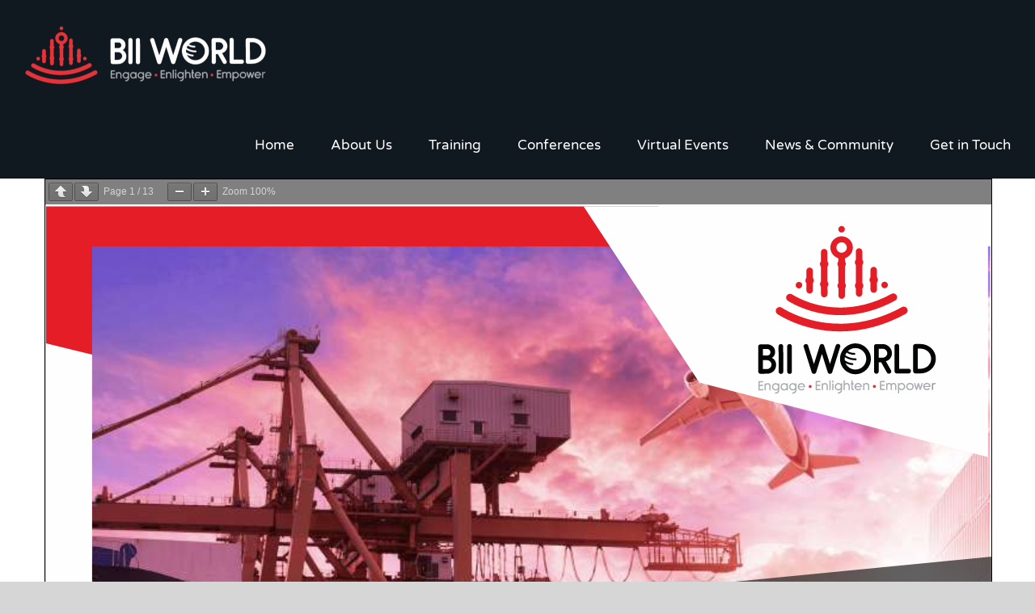

--- FILE ---
content_type: text/html; charset=UTF-8
request_url: https://biiworld.com/mamp-14-18-nov/
body_size: 101132
content:
<!DOCTYPE html><html class="avada-html-layout-wide avada-html-header-position-top avada-is-100-percent-template" lang="en-US" prefix="og: http://ogp.me/ns# fb: http://ogp.me/ns/fb#"><head> <script type="text/javascript">
/* <![CDATA[ */
var gform;gform||(document.addEventListener("gform_main_scripts_loaded",function(){gform.scriptsLoaded=!0}),document.addEventListener("gform/theme/scripts_loaded",function(){gform.themeScriptsLoaded=!0}),window.addEventListener("DOMContentLoaded",function(){gform.domLoaded=!0}),gform={domLoaded:!1,scriptsLoaded:!1,themeScriptsLoaded:!1,isFormEditor:()=>"function"==typeof InitializeEditor,callIfLoaded:function(o){return!(!gform.domLoaded||!gform.scriptsLoaded||!gform.themeScriptsLoaded&&!gform.isFormEditor()||(gform.isFormEditor()&&console.warn("The use of gform.initializeOnLoaded() is deprecated in the form editor context and will be removed in Gravity Forms 3.1."),o(),0))},initializeOnLoaded:function(o){gform.callIfLoaded(o)||(document.addEventListener("gform_main_scripts_loaded",()=>{gform.scriptsLoaded=!0,gform.callIfLoaded(o)}),document.addEventListener("gform/theme/scripts_loaded",()=>{gform.themeScriptsLoaded=!0,gform.callIfLoaded(o)}),window.addEventListener("DOMContentLoaded",()=>{gform.domLoaded=!0,gform.callIfLoaded(o)}))},hooks:{action:{},filter:{}},addAction:function(o,r,e,t){gform.addHook("action",o,r,e,t)},addFilter:function(o,r,e,t){gform.addHook("filter",o,r,e,t)},doAction:function(o){gform.doHook("action",o,arguments)},applyFilters:function(o){return gform.doHook("filter",o,arguments)},removeAction:function(o,r){gform.removeHook("action",o,r)},removeFilter:function(o,r,e){gform.removeHook("filter",o,r,e)},addHook:function(o,r,e,t,n){null==gform.hooks[o][r]&&(gform.hooks[o][r]=[]);var d=gform.hooks[o][r];null==n&&(n=r+"_"+d.length),gform.hooks[o][r].push({tag:n,callable:e,priority:t=null==t?10:t})},doHook:function(r,o,e){var t;if(e=Array.prototype.slice.call(e,1),null!=gform.hooks[r][o]&&((o=gform.hooks[r][o]).sort(function(o,r){return o.priority-r.priority}),o.forEach(function(o){"function"!=typeof(t=o.callable)&&(t=window[t]),"action"==r?t.apply(null,e):e[0]=t.apply(null,e)})),"filter"==r)return e[0]},removeHook:function(o,r,t,n){var e;null!=gform.hooks[o][r]&&(e=(e=gform.hooks[o][r]).filter(function(o,r,e){return!!(null!=n&&n!=o.tag||null!=t&&t!=o.priority)}),gform.hooks[o][r]=e)}});
/* ]]> */
</script>
<meta http-equiv="Content-Type" content="text/html; charset=utf-8"><meta http-equiv="X-UA-Compatible" content="IE=edge" /><meta name="viewport" content="width=device-width, initial-scale=1" /><meta name='robots' content='index, follow, max-image-preview:large, max-snippet:-1, max-video-preview:-1' /><style>img:is([sizes="auto" i], [sizes^="auto," i]) { contain-intrinsic-size: 3000px 1500px }</style><title>MAMP 14 - 18 Nov - BII World</title><link rel="canonical" href="https://biiworld.com/mamp-14-18-nov/" /><meta property="og:locale" content="en_US" /><meta property="og:type" content="article" /><meta property="og:title" content="MAMP 14 - 18 Nov - BII World" /><meta property="og:url" content="https://biiworld.com/mamp-14-18-nov/" /><meta property="og:site_name" content="BII World" /><meta property="article:modified_time" content="2022-07-26T06:45:59+00:00" /><meta name="twitter:card" content="summary_large_image" /><meta name="twitter:label1" content="Est. reading time" /><meta name="twitter:data1" content="1 minute" /> <script type="application/ld+json" class="yoast-schema-graph">{"@context":"https://schema.org","@graph":[{"@type":"WebPage","@id":"https://biiworld.com/mamp-14-18-nov/","url":"https://biiworld.com/mamp-14-18-nov/","name":"MAMP 14 - 18 Nov - BII World","isPartOf":{"@id":"https://biiworld.com/#website"},"datePublished":"2022-07-09T18:28:00+00:00","dateModified":"2022-07-26T06:45:59+00:00","breadcrumb":{"@id":"https://biiworld.com/mamp-14-18-nov/#breadcrumb"},"inLanguage":"en-US","potentialAction":[{"@type":"ReadAction","target":["https://biiworld.com/mamp-14-18-nov/"]}]},{"@type":"BreadcrumbList","@id":"https://biiworld.com/mamp-14-18-nov/#breadcrumb","itemListElement":[{"@type":"ListItem","position":1,"name":"Home","item":"https://biiworld.com/"},{"@type":"ListItem","position":2,"name":"MAMP 14 &#8211; 18 Nov"}]},{"@type":"WebSite","@id":"https://biiworld.com/#website","url":"https://biiworld.com/","name":"BII World","description":"Engage | Empower | Enlighten","potentialAction":[{"@type":"SearchAction","target":{"@type":"EntryPoint","urlTemplate":"https://biiworld.com/?s={search_term_string}"},"query-input":"required name=search_term_string"}],"inLanguage":"en-US"}]}</script> <link rel='dns-prefetch' href='//www.google.com' /><link rel="alternate" type="application/rss+xml" title="BII World &raquo; Feed" href="https://biiworld.com/feed/" /><link rel="alternate" type="application/rss+xml" title="BII World &raquo; Comments Feed" href="https://biiworld.com/comments/feed/" /><meta property="og:title" content="MAMP 14 - 18 Nov"/><meta property="og:type" content="article"/><meta property="og:url" content="https://biiworld.com/mamp-14-18-nov/"/><meta property="og:site_name" content="BII World"/><meta property="og:description" content=""/><meta property="og:image" content="https://biiworld.com/wp-content/uploads/2020/01/BII-WORLD-logo_dafult-1.png"/> <script type="text/javascript">window._wpemojiSettings = {"baseUrl":"https:\/\/s.w.org\/images\/core\/emoji\/15.0.3\/72x72\/","ext":".png","svgUrl":"https:\/\/s.w.org\/images\/core\/emoji\/15.0.3\/svg\/","svgExt":".svg","source":{"concatemoji":"https:\/\/biiworld.com\/wp-includes\/js\/wp-emoji-release.min.js?ver=6.7.4"}};
/*! This file is auto-generated */
!function(i,n){var o,s,e;function c(e){try{var t={supportTests:e,timestamp:(new Date).valueOf()};sessionStorage.setItem(o,JSON.stringify(t))}catch(e){}}function p(e,t,n){e.clearRect(0,0,e.canvas.width,e.canvas.height),e.fillText(t,0,0);var t=new Uint32Array(e.getImageData(0,0,e.canvas.width,e.canvas.height).data),r=(e.clearRect(0,0,e.canvas.width,e.canvas.height),e.fillText(n,0,0),new Uint32Array(e.getImageData(0,0,e.canvas.width,e.canvas.height).data));return t.every(function(e,t){return e===r[t]})}function u(e,t,n){switch(t){case"flag":return n(e,"\ud83c\udff3\ufe0f\u200d\u26a7\ufe0f","\ud83c\udff3\ufe0f\u200b\u26a7\ufe0f")?!1:!n(e,"\ud83c\uddfa\ud83c\uddf3","\ud83c\uddfa\u200b\ud83c\uddf3")&&!n(e,"\ud83c\udff4\udb40\udc67\udb40\udc62\udb40\udc65\udb40\udc6e\udb40\udc67\udb40\udc7f","\ud83c\udff4\u200b\udb40\udc67\u200b\udb40\udc62\u200b\udb40\udc65\u200b\udb40\udc6e\u200b\udb40\udc67\u200b\udb40\udc7f");case"emoji":return!n(e,"\ud83d\udc26\u200d\u2b1b","\ud83d\udc26\u200b\u2b1b")}return!1}function f(e,t,n){var r="undefined"!=typeof WorkerGlobalScope&&self instanceof WorkerGlobalScope?new OffscreenCanvas(300,150):i.createElement("canvas"),a=r.getContext("2d",{willReadFrequently:!0}),o=(a.textBaseline="top",a.font="600 32px Arial",{});return e.forEach(function(e){o[e]=t(a,e,n)}),o}function t(e){var t=i.createElement("script");t.src=e,t.defer=!0,i.head.appendChild(t)}"undefined"!=typeof Promise&&(o="wpEmojiSettingsSupports",s=["flag","emoji"],n.supports={everything:!0,everythingExceptFlag:!0},e=new Promise(function(e){i.addEventListener("DOMContentLoaded",e,{once:!0})}),new Promise(function(t){var n=function(){try{var e=JSON.parse(sessionStorage.getItem(o));if("object"==typeof e&&"number"==typeof e.timestamp&&(new Date).valueOf()<e.timestamp+604800&&"object"==typeof e.supportTests)return e.supportTests}catch(e){}return null}();if(!n){if("undefined"!=typeof Worker&&"undefined"!=typeof OffscreenCanvas&&"undefined"!=typeof URL&&URL.createObjectURL&&"undefined"!=typeof Blob)try{var e="postMessage("+f.toString()+"("+[JSON.stringify(s),u.toString(),p.toString()].join(",")+"));",r=new Blob([e],{type:"text/javascript"}),a=new Worker(URL.createObjectURL(r),{name:"wpTestEmojiSupports"});return void(a.onmessage=function(e){c(n=e.data),a.terminate(),t(n)})}catch(e){}c(n=f(s,u,p))}t(n)}).then(function(e){for(var t in e)n.supports[t]=e[t],n.supports.everything=n.supports.everything&&n.supports[t],"flag"!==t&&(n.supports.everythingExceptFlag=n.supports.everythingExceptFlag&&n.supports[t]);n.supports.everythingExceptFlag=n.supports.everythingExceptFlag&&!n.supports.flag,n.DOMReady=!1,n.readyCallback=function(){n.DOMReady=!0}}).then(function(){return e}).then(function(){var e;n.supports.everything||(n.readyCallback(),(e=n.source||{}).concatemoji?t(e.concatemoji):e.wpemoji&&e.twemoji&&(t(e.twemoji),t(e.wpemoji)))}))}((window,document),window._wpemojiSettings);</script> <link rel='stylesheet' id='cf7ic_style-css' href='https://biiworld.com/wp-content/cache/autoptimize/css/autoptimize_single_600b40b95c28d947a8d2cc21cabb7ce1.css?ver=3.3.7' type='text/css' media='all' /><link rel='stylesheet' id='mec-select2-style-css' href='https://biiworld.com/wp-content/plugins/modern-events-calendar-lite/assets/packages/select2/select2.min.css?ver=6.5.3' type='text/css' media='all' /><link rel='stylesheet' id='mec-font-icons-css' href='https://biiworld.com/wp-content/cache/autoptimize/css/autoptimize_single_101821013a4b0bb1d847779d283d1107.css?ver=6.7.4' type='text/css' media='all' /><link rel='stylesheet' id='mec-frontend-style-css' href='https://biiworld.com/wp-content/plugins/modern-events-calendar-lite/assets/css/frontend.min.css?ver=6.5.3' type='text/css' media='all' /><link rel='stylesheet' id='mec-tooltip-style-css' href='https://biiworld.com/wp-content/cache/autoptimize/css/autoptimize_single_b15ef24270546e5fe896d3ea387ea134.css?ver=6.7.4' type='text/css' media='all' /><link rel='stylesheet' id='mec-tooltip-shadow-style-css' href='https://biiworld.com/wp-content/plugins/modern-events-calendar-lite/assets/packages/tooltip/tooltipster-sideTip-shadow.min.css?ver=6.7.4' type='text/css' media='all' /><link rel='stylesheet' id='featherlight-css' href='https://biiworld.com/wp-content/cache/autoptimize/css/autoptimize_single_513382a9289a46f26896cd7c42ae34dc.css?ver=6.7.4' type='text/css' media='all' /><link rel='stylesheet' id='mec-lity-style-css' href='https://biiworld.com/wp-content/plugins/modern-events-calendar-lite/assets/packages/lity/lity.min.css?ver=6.7.4' type='text/css' media='all' /><link rel='stylesheet' id='mec-general-calendar-style-css' href='https://biiworld.com/wp-content/cache/autoptimize/css/autoptimize_single_9c09f8356a1ddbda358fb71fd0a2bdfc.css?ver=6.7.4' type='text/css' media='all' /><style id='wp-emoji-styles-inline-css' type='text/css'>img.wp-smiley, img.emoji {
		display: inline !important;
		border: none !important;
		box-shadow: none !important;
		height: 1em !important;
		width: 1em !important;
		margin: 0 0.07em !important;
		vertical-align: -0.1em !important;
		background: none !important;
		padding: 0 !important;
	}</style><style id='pdfemb-pdf-embedder-viewer-style-inline-css' type='text/css'>.wp-block-pdfemb-pdf-embedder-viewer{max-width:none}</style><style id='classic-theme-styles-inline-css' type='text/css'>/*! This file is auto-generated */
.wp-block-button__link{color:#fff;background-color:#32373c;border-radius:9999px;box-shadow:none;text-decoration:none;padding:calc(.667em + 2px) calc(1.333em + 2px);font-size:1.125em}.wp-block-file__button{background:#32373c;color:#fff;text-decoration:none}</style><style id='global-styles-inline-css' type='text/css'>:root{--wp--preset--aspect-ratio--square: 1;--wp--preset--aspect-ratio--4-3: 4/3;--wp--preset--aspect-ratio--3-4: 3/4;--wp--preset--aspect-ratio--3-2: 3/2;--wp--preset--aspect-ratio--2-3: 2/3;--wp--preset--aspect-ratio--16-9: 16/9;--wp--preset--aspect-ratio--9-16: 9/16;--wp--preset--color--black: #000000;--wp--preset--color--cyan-bluish-gray: #abb8c3;--wp--preset--color--white: #ffffff;--wp--preset--color--pale-pink: #f78da7;--wp--preset--color--vivid-red: #cf2e2e;--wp--preset--color--luminous-vivid-orange: #ff6900;--wp--preset--color--luminous-vivid-amber: #fcb900;--wp--preset--color--light-green-cyan: #7bdcb5;--wp--preset--color--vivid-green-cyan: #00d084;--wp--preset--color--pale-cyan-blue: #8ed1fc;--wp--preset--color--vivid-cyan-blue: #0693e3;--wp--preset--color--vivid-purple: #9b51e0;--wp--preset--gradient--vivid-cyan-blue-to-vivid-purple: linear-gradient(135deg,rgba(6,147,227,1) 0%,rgb(155,81,224) 100%);--wp--preset--gradient--light-green-cyan-to-vivid-green-cyan: linear-gradient(135deg,rgb(122,220,180) 0%,rgb(0,208,130) 100%);--wp--preset--gradient--luminous-vivid-amber-to-luminous-vivid-orange: linear-gradient(135deg,rgba(252,185,0,1) 0%,rgba(255,105,0,1) 100%);--wp--preset--gradient--luminous-vivid-orange-to-vivid-red: linear-gradient(135deg,rgba(255,105,0,1) 0%,rgb(207,46,46) 100%);--wp--preset--gradient--very-light-gray-to-cyan-bluish-gray: linear-gradient(135deg,rgb(238,238,238) 0%,rgb(169,184,195) 100%);--wp--preset--gradient--cool-to-warm-spectrum: linear-gradient(135deg,rgb(74,234,220) 0%,rgb(151,120,209) 20%,rgb(207,42,186) 40%,rgb(238,44,130) 60%,rgb(251,105,98) 80%,rgb(254,248,76) 100%);--wp--preset--gradient--blush-light-purple: linear-gradient(135deg,rgb(255,206,236) 0%,rgb(152,150,240) 100%);--wp--preset--gradient--blush-bordeaux: linear-gradient(135deg,rgb(254,205,165) 0%,rgb(254,45,45) 50%,rgb(107,0,62) 100%);--wp--preset--gradient--luminous-dusk: linear-gradient(135deg,rgb(255,203,112) 0%,rgb(199,81,192) 50%,rgb(65,88,208) 100%);--wp--preset--gradient--pale-ocean: linear-gradient(135deg,rgb(255,245,203) 0%,rgb(182,227,212) 50%,rgb(51,167,181) 100%);--wp--preset--gradient--electric-grass: linear-gradient(135deg,rgb(202,248,128) 0%,rgb(113,206,126) 100%);--wp--preset--gradient--midnight: linear-gradient(135deg,rgb(2,3,129) 0%,rgb(40,116,252) 100%);--wp--preset--font-size--small: 11.25px;--wp--preset--font-size--medium: 20px;--wp--preset--font-size--large: 22.5px;--wp--preset--font-size--x-large: 42px;--wp--preset--font-size--normal: 15px;--wp--preset--font-size--xlarge: 30px;--wp--preset--font-size--huge: 45px;--wp--preset--spacing--20: 0.44rem;--wp--preset--spacing--30: 0.67rem;--wp--preset--spacing--40: 1rem;--wp--preset--spacing--50: 1.5rem;--wp--preset--spacing--60: 2.25rem;--wp--preset--spacing--70: 3.38rem;--wp--preset--spacing--80: 5.06rem;--wp--preset--shadow--natural: 6px 6px 9px rgba(0, 0, 0, 0.2);--wp--preset--shadow--deep: 12px 12px 50px rgba(0, 0, 0, 0.4);--wp--preset--shadow--sharp: 6px 6px 0px rgba(0, 0, 0, 0.2);--wp--preset--shadow--outlined: 6px 6px 0px -3px rgba(255, 255, 255, 1), 6px 6px rgba(0, 0, 0, 1);--wp--preset--shadow--crisp: 6px 6px 0px rgba(0, 0, 0, 1);}:where(.is-layout-flex){gap: 0.5em;}:where(.is-layout-grid){gap: 0.5em;}body .is-layout-flex{display: flex;}.is-layout-flex{flex-wrap: wrap;align-items: center;}.is-layout-flex > :is(*, div){margin: 0;}body .is-layout-grid{display: grid;}.is-layout-grid > :is(*, div){margin: 0;}:where(.wp-block-columns.is-layout-flex){gap: 2em;}:where(.wp-block-columns.is-layout-grid){gap: 2em;}:where(.wp-block-post-template.is-layout-flex){gap: 1.25em;}:where(.wp-block-post-template.is-layout-grid){gap: 1.25em;}.has-black-color{color: var(--wp--preset--color--black) !important;}.has-cyan-bluish-gray-color{color: var(--wp--preset--color--cyan-bluish-gray) !important;}.has-white-color{color: var(--wp--preset--color--white) !important;}.has-pale-pink-color{color: var(--wp--preset--color--pale-pink) !important;}.has-vivid-red-color{color: var(--wp--preset--color--vivid-red) !important;}.has-luminous-vivid-orange-color{color: var(--wp--preset--color--luminous-vivid-orange) !important;}.has-luminous-vivid-amber-color{color: var(--wp--preset--color--luminous-vivid-amber) !important;}.has-light-green-cyan-color{color: var(--wp--preset--color--light-green-cyan) !important;}.has-vivid-green-cyan-color{color: var(--wp--preset--color--vivid-green-cyan) !important;}.has-pale-cyan-blue-color{color: var(--wp--preset--color--pale-cyan-blue) !important;}.has-vivid-cyan-blue-color{color: var(--wp--preset--color--vivid-cyan-blue) !important;}.has-vivid-purple-color{color: var(--wp--preset--color--vivid-purple) !important;}.has-black-background-color{background-color: var(--wp--preset--color--black) !important;}.has-cyan-bluish-gray-background-color{background-color: var(--wp--preset--color--cyan-bluish-gray) !important;}.has-white-background-color{background-color: var(--wp--preset--color--white) !important;}.has-pale-pink-background-color{background-color: var(--wp--preset--color--pale-pink) !important;}.has-vivid-red-background-color{background-color: var(--wp--preset--color--vivid-red) !important;}.has-luminous-vivid-orange-background-color{background-color: var(--wp--preset--color--luminous-vivid-orange) !important;}.has-luminous-vivid-amber-background-color{background-color: var(--wp--preset--color--luminous-vivid-amber) !important;}.has-light-green-cyan-background-color{background-color: var(--wp--preset--color--light-green-cyan) !important;}.has-vivid-green-cyan-background-color{background-color: var(--wp--preset--color--vivid-green-cyan) !important;}.has-pale-cyan-blue-background-color{background-color: var(--wp--preset--color--pale-cyan-blue) !important;}.has-vivid-cyan-blue-background-color{background-color: var(--wp--preset--color--vivid-cyan-blue) !important;}.has-vivid-purple-background-color{background-color: var(--wp--preset--color--vivid-purple) !important;}.has-black-border-color{border-color: var(--wp--preset--color--black) !important;}.has-cyan-bluish-gray-border-color{border-color: var(--wp--preset--color--cyan-bluish-gray) !important;}.has-white-border-color{border-color: var(--wp--preset--color--white) !important;}.has-pale-pink-border-color{border-color: var(--wp--preset--color--pale-pink) !important;}.has-vivid-red-border-color{border-color: var(--wp--preset--color--vivid-red) !important;}.has-luminous-vivid-orange-border-color{border-color: var(--wp--preset--color--luminous-vivid-orange) !important;}.has-luminous-vivid-amber-border-color{border-color: var(--wp--preset--color--luminous-vivid-amber) !important;}.has-light-green-cyan-border-color{border-color: var(--wp--preset--color--light-green-cyan) !important;}.has-vivid-green-cyan-border-color{border-color: var(--wp--preset--color--vivid-green-cyan) !important;}.has-pale-cyan-blue-border-color{border-color: var(--wp--preset--color--pale-cyan-blue) !important;}.has-vivid-cyan-blue-border-color{border-color: var(--wp--preset--color--vivid-cyan-blue) !important;}.has-vivid-purple-border-color{border-color: var(--wp--preset--color--vivid-purple) !important;}.has-vivid-cyan-blue-to-vivid-purple-gradient-background{background: var(--wp--preset--gradient--vivid-cyan-blue-to-vivid-purple) !important;}.has-light-green-cyan-to-vivid-green-cyan-gradient-background{background: var(--wp--preset--gradient--light-green-cyan-to-vivid-green-cyan) !important;}.has-luminous-vivid-amber-to-luminous-vivid-orange-gradient-background{background: var(--wp--preset--gradient--luminous-vivid-amber-to-luminous-vivid-orange) !important;}.has-luminous-vivid-orange-to-vivid-red-gradient-background{background: var(--wp--preset--gradient--luminous-vivid-orange-to-vivid-red) !important;}.has-very-light-gray-to-cyan-bluish-gray-gradient-background{background: var(--wp--preset--gradient--very-light-gray-to-cyan-bluish-gray) !important;}.has-cool-to-warm-spectrum-gradient-background{background: var(--wp--preset--gradient--cool-to-warm-spectrum) !important;}.has-blush-light-purple-gradient-background{background: var(--wp--preset--gradient--blush-light-purple) !important;}.has-blush-bordeaux-gradient-background{background: var(--wp--preset--gradient--blush-bordeaux) !important;}.has-luminous-dusk-gradient-background{background: var(--wp--preset--gradient--luminous-dusk) !important;}.has-pale-ocean-gradient-background{background: var(--wp--preset--gradient--pale-ocean) !important;}.has-electric-grass-gradient-background{background: var(--wp--preset--gradient--electric-grass) !important;}.has-midnight-gradient-background{background: var(--wp--preset--gradient--midnight) !important;}.has-small-font-size{font-size: var(--wp--preset--font-size--small) !important;}.has-medium-font-size{font-size: var(--wp--preset--font-size--medium) !important;}.has-large-font-size{font-size: var(--wp--preset--font-size--large) !important;}.has-x-large-font-size{font-size: var(--wp--preset--font-size--x-large) !important;}
:where(.wp-block-post-template.is-layout-flex){gap: 1.25em;}:where(.wp-block-post-template.is-layout-grid){gap: 1.25em;}
:where(.wp-block-columns.is-layout-flex){gap: 2em;}:where(.wp-block-columns.is-layout-grid){gap: 2em;}
:root :where(.wp-block-pullquote){font-size: 1.5em;line-height: 1.6;}</style><link rel='stylesheet' id='contact-form-7-signature-addon-css' href='https://biiworld.com/wp-content/cache/autoptimize/css/autoptimize_single_36caa5ceae0b1325cdb31d95f34b0ab1.css?ver=4.2.2' type='text/css' media='all' /><link rel='stylesheet' id='ctf_styles-css' href='https://biiworld.com/wp-content/plugins/custom-twitter-feeds/css/ctf-styles.min.css?ver=2.2.1' type='text/css' media='all' /><link rel='stylesheet' id='embedpress-style-css' href='https://biiworld.com/wp-content/cache/autoptimize/css/autoptimize_single_8498512af11b14f2a0f616482bdb643c.css?ver=6.7.4' type='text/css' media='all' /><link rel='stylesheet' id='parent-style-css' href='https://biiworld.com/wp-content/cache/autoptimize/css/autoptimize_single_dc1bcabbd1bd220c7cf7229517d2c6ae.css?ver=6.7.4' type='text/css' media='all' /><link rel='stylesheet' id='child-style-css' href='https://biiworld.com/wp-content/cache/autoptimize/css/autoptimize_single_af5dfe698e2007470e05ccf126851dc3.css?ver=1.0' type='text/css' media='all' /><link rel='stylesheet' id='avada-stylesheet-css' href='https://biiworld.com/wp-content/themes/BIIWorld/assets/css/style.min.css?ver=6.1.0' type='text/css' media='all' /> <!--[if IE]><link rel='stylesheet' id='avada-IE-css' href='https://biiworld.com/wp-content/themes/BIIWorld/assets/css/ie.min.css?ver=6.1.0' type='text/css' media='all' /><style id='avada-IE-inline-css' type='text/css'>.avada-select-parent .select-arrow{background-color:#f4f4f4}
.select-arrow{background-color:#f4f4f4}</style><![endif]--><link rel='stylesheet' id='dashicons-css' href='https://biiworld.com/wp-includes/css/dashicons.min.css?ver=6.7.4' type='text/css' media='all' /><link rel='stylesheet' id='fusion-dynamic-css-css' href='https://biiworld.com/wp-content/uploads/fusion-styles/23a719cd9e281efb16ad0bf816713089.min.css?ver=2.1' type='text/css' media='all' /><link rel='stylesheet' id='font-awesome-css' href='https://biiworld.com/wp-content/plugins/popup-anything-on-click/assets/css/font-awesome.min.css?ver=2.8.1' type='text/css' media='all' /><link rel='stylesheet' id='popupaoc-public-style-css' href='https://biiworld.com/wp-content/cache/autoptimize/css/autoptimize_single_f2ed12c0714a1294294d07b7a6582cfd.css?ver=2.8.1' type='text/css' media='all' /> <script type="text/javascript" src="https://biiworld.com/wp-includes/js/jquery/jquery.min.js?ver=3.7.1" id="jquery-core-js"></script> <script type="text/javascript" src="https://biiworld.com/wp-includes/js/jquery/jquery-migrate.min.js?ver=3.4.1" id="jquery-migrate-js"></script> <script type="text/javascript" src="https://biiworld.com/wp-content/plugins/modern-events-calendar-lite/assets/js/mec-general-calendar.js?ver=6.5.3" id="mec-general-calendar-script-js"></script> <script type="text/javascript" id="mec-frontend-script-js-extra">var mecdata = {"day":"day","days":"days","hour":"hour","hours":"hours","minute":"minute","minutes":"minutes","second":"second","seconds":"seconds","elementor_edit_mode":"no","recapcha_key":"","ajax_url":"https:\/\/biiworld.com\/wp-admin\/admin-ajax.php","fes_nonce":"a96c7c9856","current_year":"2026","current_month":"01","datepicker_format":"yy-mm-dd"};</script> <script type="text/javascript" src="https://biiworld.com/wp-content/plugins/modern-events-calendar-lite/assets/js/frontend.js?ver=6.5.3" id="mec-frontend-script-js"></script> <script type="text/javascript" src="https://biiworld.com/wp-content/plugins/modern-events-calendar-lite/assets/js/events.js?ver=6.5.3" id="mec-events-script-js"></script> <script type="text/javascript" src="https://biiworld.com/wp-content/plugins/contact-form-7-signature-addon/public/js/signature_pad.min.js?ver=4.2.2" id="contact-form-7-signature-addon-signature-js"></script> <script type="text/javascript" src="https://biiworld.com/wp-content/plugins/contact-form-7-signature-addon/public/js/scripts.js?ver=4.2.2" id="contact-form-7-signature-addon-js"></script> <link rel="https://api.w.org/" href="https://biiworld.com/wp-json/" /><link rel="alternate" title="JSON" type="application/json" href="https://biiworld.com/wp-json/wp/v2/pages/4593" /><link rel="EditURI" type="application/rsd+xml" title="RSD" href="https://biiworld.com/xmlrpc.php?rsd" /><link rel='shortlink' href='https://biiworld.com/?p=4593' /><link rel="alternate" title="oEmbed (JSON)" type="application/json+oembed" href="https://biiworld.com/wp-json/oembed/1.0/embed?url=https%3A%2F%2Fbiiworld.com%2Fmamp-14-18-nov%2F" /><link rel="alternate" title="oEmbed (XML)" type="text/xml+oembed" href="https://biiworld.com/wp-json/oembed/1.0/embed?url=https%3A%2F%2Fbiiworld.com%2Fmamp-14-18-nov%2F&#038;format=xml" /><style type="text/css" id="css-fb-visibility">@media screen and (max-width: 640px){body:not(.fusion-builder-ui-wireframe) .fusion-no-small-visibility{display:none !important;}}@media screen and (min-width: 641px) and (max-width: 1024px){body:not(.fusion-builder-ui-wireframe) .fusion-no-medium-visibility{display:none !important;}}@media screen and (min-width: 1025px){body:not(.fusion-builder-ui-wireframe) .fusion-no-large-visibility{display:none !important;}}</style><link rel="icon" href="https://biiworld.com/wp-content/uploads/2020/01/cropped-favicon-bii-32x32.png" sizes="32x32" /><link rel="icon" href="https://biiworld.com/wp-content/uploads/2020/01/cropped-favicon-bii-192x192.png" sizes="192x192" /><link rel="apple-touch-icon" href="https://biiworld.com/wp-content/uploads/2020/01/cropped-favicon-bii-180x180.png" /><meta name="msapplication-TileImage" content="https://biiworld.com/wp-content/uploads/2020/01/cropped-favicon-bii-270x270.png" /> <script type="text/javascript">var doc = document.documentElement;
			doc.setAttribute( 'data-useragent', navigator.userAgent );</script> <style type="text/css">.mec-hourly-schedule-speaker-name, .mec-events-meta-group-countdown .countdown-w span, .mec-single-event .mec-event-meta dt, .mec-hourly-schedule-speaker-job-title, .post-type-archive-mec-events h1, .mec-ticket-available-spots .mec-event-ticket-name, .tax-mec_category h1, .mec-wrap h1, .mec-wrap h2, .mec-wrap h3, .mec-wrap h4, .mec-wrap h5, .mec-wrap h6,.entry-content .mec-wrap h1, .entry-content .mec-wrap h2, .entry-content .mec-wrap h3,.entry-content  .mec-wrap h4, .entry-content .mec-wrap h5, .entry-content .mec-wrap h6{ font-family: 'Varela Round', Helvetica, Arial, sans-serif;}.mec-single-event .mec-event-meta .mec-events-event-cost, .mec-event-data-fields .mec-event-data-field-item .mec-event-data-field-value, .mec-event-data-fields .mec-event-data-field-item .mec-event-data-field-name, .mec-wrap .info-msg div, .mec-wrap .mec-error div, .mec-wrap .mec-success div, .mec-wrap .warning-msg div, .mec-breadcrumbs .mec-current, .mec-events-meta-group-tags, .mec-single-event .mec-events-meta-group-booking .mec-event-ticket-available, .mec-single-modern .mec-single-event-bar>div dd, .mec-single-event .mec-event-meta dd, .mec-single-event .mec-event-meta dd a, .mec-next-occ-booking span, .mec-hourly-schedule-speaker-description, .mec-single-event .mec-speakers-details ul li .mec-speaker-job-title, .mec-single-event .mec-speakers-details ul li .mec-speaker-name, .mec-event-data-field-items, .mec-load-more-button, .mec-events-meta-group-tags a, .mec-events-button, .mec-wrap abbr, .mec-event-schedule-content dl dt, .mec-breadcrumbs a, .mec-breadcrumbs span .mec-event-content p, .mec-wrap p { font-family: 'Varela Round',sans-serif; font-weight:300;}.mec-event-grid-minimal .mec-modal-booking-button:hover, .mec-events-timeline-wrap .mec-organizer-item a, .mec-events-timeline-wrap .mec-organizer-item:after, .mec-events-timeline-wrap .mec-shortcode-organizers i, .mec-timeline-event .mec-modal-booking-button, .mec-wrap .mec-map-lightbox-wp.mec-event-list-classic .mec-event-date, .mec-timetable-t2-col .mec-modal-booking-button:hover, .mec-event-container-classic .mec-modal-booking-button:hover, .mec-calendar-events-side .mec-modal-booking-button:hover, .mec-event-grid-yearly  .mec-modal-booking-button, .mec-events-agenda .mec-modal-booking-button, .mec-event-grid-simple .mec-modal-booking-button, .mec-event-list-minimal  .mec-modal-booking-button:hover, .mec-timeline-month-divider,  .mec-wrap.colorskin-custom .mec-totalcal-box .mec-totalcal-view span:hover,.mec-wrap.colorskin-custom .mec-calendar.mec-event-calendar-classic .mec-selected-day,.mec-wrap.colorskin-custom .mec-color, .mec-wrap.colorskin-custom .mec-event-sharing-wrap .mec-event-sharing > li:hover a, .mec-wrap.colorskin-custom .mec-color-hover:hover, .mec-wrap.colorskin-custom .mec-color-before *:before ,.mec-wrap.colorskin-custom .mec-widget .mec-event-grid-classic.owl-carousel .owl-nav i,.mec-wrap.colorskin-custom .mec-event-list-classic a.magicmore:hover,.mec-wrap.colorskin-custom .mec-event-grid-simple:hover .mec-event-title,.mec-wrap.colorskin-custom .mec-single-event .mec-event-meta dd.mec-events-event-categories:before,.mec-wrap.colorskin-custom .mec-single-event-date:before,.mec-wrap.colorskin-custom .mec-single-event-time:before,.mec-wrap.colorskin-custom .mec-events-meta-group.mec-events-meta-group-venue:before,.mec-wrap.colorskin-custom .mec-calendar .mec-calendar-side .mec-previous-month i,.mec-wrap.colorskin-custom .mec-calendar .mec-calendar-side .mec-next-month:hover,.mec-wrap.colorskin-custom .mec-calendar .mec-calendar-side .mec-previous-month:hover,.mec-wrap.colorskin-custom .mec-calendar .mec-calendar-side .mec-next-month:hover,.mec-wrap.colorskin-custom .mec-calendar.mec-event-calendar-classic dt.mec-selected-day:hover,.mec-wrap.colorskin-custom .mec-infowindow-wp h5 a:hover, .colorskin-custom .mec-events-meta-group-countdown .mec-end-counts h3,.mec-calendar .mec-calendar-side .mec-next-month i,.mec-wrap .mec-totalcal-box i,.mec-calendar .mec-event-article .mec-event-title a:hover,.mec-attendees-list-details .mec-attendee-profile-link a:hover,.mec-wrap.colorskin-custom .mec-next-event-details li i, .mec-next-event-details i:before, .mec-marker-infowindow-wp .mec-marker-infowindow-count, .mec-next-event-details a,.mec-wrap.colorskin-custom .mec-events-masonry-cats a.mec-masonry-cat-selected,.lity .mec-color,.lity .mec-color-before :before,.lity .mec-color-hover:hover,.lity .mec-wrap .mec-color,.lity .mec-wrap .mec-color-before :before,.lity .mec-wrap .mec-color-hover:hover,.leaflet-popup-content .mec-color,.leaflet-popup-content .mec-color-before :before,.leaflet-popup-content .mec-color-hover:hover,.leaflet-popup-content .mec-wrap .mec-color,.leaflet-popup-content .mec-wrap .mec-color-before :before,.leaflet-popup-content .mec-wrap .mec-color-hover:hover, .mec-calendar.mec-calendar-daily .mec-calendar-d-table .mec-daily-view-day.mec-daily-view-day-active.mec-color, .mec-map-boxshow div .mec-map-view-event-detail.mec-event-detail i,.mec-map-boxshow div .mec-map-view-event-detail.mec-event-detail:hover,.mec-map-boxshow .mec-color,.mec-map-boxshow .mec-color-before :before,.mec-map-boxshow .mec-color-hover:hover,.mec-map-boxshow .mec-wrap .mec-color,.mec-map-boxshow .mec-wrap .mec-color-before :before,.mec-map-boxshow .mec-wrap .mec-color-hover:hover, .mec-choosen-time-message, .mec-booking-calendar-month-navigation .mec-next-month:hover, .mec-booking-calendar-month-navigation .mec-previous-month:hover, .mec-yearly-view-wrap .mec-agenda-event-title a:hover, .mec-yearly-view-wrap .mec-yearly-title-sec .mec-next-year i, .mec-yearly-view-wrap .mec-yearly-title-sec .mec-previous-year i, .mec-yearly-view-wrap .mec-yearly-title-sec .mec-next-year:hover, .mec-yearly-view-wrap .mec-yearly-title-sec .mec-previous-year:hover, .mec-av-spot .mec-av-spot-head .mec-av-spot-box span, .mec-wrap.colorskin-custom .mec-calendar .mec-calendar-side .mec-previous-month:hover .mec-load-month-link, .mec-wrap.colorskin-custom .mec-calendar .mec-calendar-side .mec-next-month:hover .mec-load-month-link, .mec-yearly-view-wrap .mec-yearly-title-sec .mec-previous-year:hover .mec-load-month-link, .mec-yearly-view-wrap .mec-yearly-title-sec .mec-next-year:hover .mec-load-month-link, .mec-skin-list-events-container .mec-data-fields-tooltip .mec-data-fields-tooltip-box ul .mec-event-data-field-item a, .mec-booking-shortcode .mec-event-ticket-name, .mec-booking-shortcode .mec-event-ticket-price, .mec-booking-shortcode .mec-ticket-variation-name, .mec-booking-shortcode .mec-ticket-variation-price, .mec-booking-shortcode label, .mec-booking-shortcode .nice-select, .mec-booking-shortcode input, .mec-booking-shortcode span.mec-book-price-detail-description, .mec-booking-shortcode .mec-ticket-name, .mec-booking-shortcode label.wn-checkbox-label, .mec-wrap.mec-cart table tr td a {color: #e1251b}.mec-skin-carousel-container .mec-event-footer-carousel-type3 .mec-modal-booking-button:hover, .mec-wrap.colorskin-custom .mec-event-sharing .mec-event-share:hover .event-sharing-icon,.mec-wrap.colorskin-custom .mec-event-grid-clean .mec-event-date,.mec-wrap.colorskin-custom .mec-event-list-modern .mec-event-sharing > li:hover a i,.mec-wrap.colorskin-custom .mec-event-list-modern .mec-event-sharing .mec-event-share:hover .mec-event-sharing-icon,.mec-wrap.colorskin-custom .mec-event-list-modern .mec-event-sharing li:hover a i,.mec-wrap.colorskin-custom .mec-calendar:not(.mec-event-calendar-classic) .mec-selected-day,.mec-wrap.colorskin-custom .mec-calendar .mec-selected-day:hover,.mec-wrap.colorskin-custom .mec-calendar .mec-calendar-row  dt.mec-has-event:hover,.mec-wrap.colorskin-custom .mec-calendar .mec-has-event:after, .mec-wrap.colorskin-custom .mec-bg-color, .mec-wrap.colorskin-custom .mec-bg-color-hover:hover, .colorskin-custom .mec-event-sharing-wrap:hover > li, .mec-wrap.colorskin-custom .mec-totalcal-box .mec-totalcal-view span.mec-totalcalview-selected,.mec-wrap .flip-clock-wrapper ul li a div div.inn,.mec-wrap .mec-totalcal-box .mec-totalcal-view span.mec-totalcalview-selected,.event-carousel-type1-head .mec-event-date-carousel,.mec-event-countdown-style3 .mec-event-date,#wrap .mec-wrap article.mec-event-countdown-style1,.mec-event-countdown-style1 .mec-event-countdown-part3 a.mec-event-button,.mec-wrap .mec-event-countdown-style2,.mec-map-get-direction-btn-cnt input[type="submit"],.mec-booking button,span.mec-marker-wrap,.mec-wrap.colorskin-custom .mec-timeline-events-container .mec-timeline-event-date:before, .mec-has-event-for-booking.mec-active .mec-calendar-novel-selected-day, .mec-booking-tooltip.multiple-time .mec-booking-calendar-date.mec-active, .mec-booking-tooltip.multiple-time .mec-booking-calendar-date:hover, .mec-ongoing-normal-label, .mec-calendar .mec-has-event:after, .mec-event-list-modern .mec-event-sharing li:hover .telegram{background-color: #e1251b;}.mec-booking-tooltip.multiple-time .mec-booking-calendar-date:hover, .mec-calendar-day.mec-active .mec-booking-tooltip.multiple-time .mec-booking-calendar-date.mec-active{ background-color: #e1251b;}.mec-skin-carousel-container .mec-event-footer-carousel-type3 .mec-modal-booking-button:hover, .mec-timeline-month-divider, .mec-wrap.colorskin-custom .mec-single-event .mec-speakers-details ul li .mec-speaker-avatar a:hover img,.mec-wrap.colorskin-custom .mec-event-list-modern .mec-event-sharing > li:hover a i,.mec-wrap.colorskin-custom .mec-event-list-modern .mec-event-sharing .mec-event-share:hover .mec-event-sharing-icon,.mec-wrap.colorskin-custom .mec-event-list-standard .mec-month-divider span:before,.mec-wrap.colorskin-custom .mec-single-event .mec-social-single:before,.mec-wrap.colorskin-custom .mec-single-event .mec-frontbox-title:before,.mec-wrap.colorskin-custom .mec-calendar .mec-calendar-events-side .mec-table-side-day, .mec-wrap.colorskin-custom .mec-border-color, .mec-wrap.colorskin-custom .mec-border-color-hover:hover, .colorskin-custom .mec-single-event .mec-frontbox-title:before, .colorskin-custom .mec-single-event .mec-wrap-checkout h4:before, .colorskin-custom .mec-single-event .mec-events-meta-group-booking form > h4:before, .mec-wrap.colorskin-custom .mec-totalcal-box .mec-totalcal-view span.mec-totalcalview-selected,.mec-wrap .mec-totalcal-box .mec-totalcal-view span.mec-totalcalview-selected,.event-carousel-type1-head .mec-event-date-carousel:after,.mec-wrap.colorskin-custom .mec-events-masonry-cats a.mec-masonry-cat-selected, .mec-marker-infowindow-wp .mec-marker-infowindow-count, .mec-wrap.colorskin-custom .mec-events-masonry-cats a:hover, .mec-has-event-for-booking .mec-calendar-novel-selected-day, .mec-booking-tooltip.multiple-time .mec-booking-calendar-date.mec-active, .mec-booking-tooltip.multiple-time .mec-booking-calendar-date:hover, .mec-virtual-event-history h3:before, .mec-booking-tooltip.multiple-time .mec-booking-calendar-date:hover, .mec-calendar-day.mec-active .mec-booking-tooltip.multiple-time .mec-booking-calendar-date.mec-active, .mec-rsvp-form-box form > h4:before, .mec-wrap .mec-box-title::before, .mec-box-title::before  {border-color: #e1251b;}.mec-wrap.colorskin-custom .mec-event-countdown-style3 .mec-event-date:after,.mec-wrap.colorskin-custom .mec-month-divider span:before, .mec-calendar.mec-event-container-simple dl dt.mec-selected-day, .mec-calendar.mec-event-container-simple dl dt.mec-selected-day:hover{border-bottom-color:#e1251b;}.mec-wrap.colorskin-custom  article.mec-event-countdown-style1 .mec-event-countdown-part2:after{border-color: transparent transparent transparent #e1251b;}.mec-wrap.colorskin-custom .mec-box-shadow-color { box-shadow: 0 4px 22px -7px #e1251b;}.mec-events-timeline-wrap .mec-shortcode-organizers, .mec-timeline-event .mec-modal-booking-button, .mec-events-timeline-wrap:before, .mec-wrap.colorskin-custom .mec-timeline-event-local-time, .mec-wrap.colorskin-custom .mec-timeline-event-time ,.mec-wrap.colorskin-custom .mec-timeline-event-location,.mec-choosen-time-message { background: rgba(225,37,27,.11);}.mec-wrap.colorskin-custom .mec-timeline-events-container .mec-timeline-event-date:after{ background: rgba(225,37,27,.3);}.mec-booking-shortcode button { box-shadow: 0 2px 2px rgba(225 37 27 / 27%);}.mec-booking-shortcode button.mec-book-form-back-button{ background-color: rgba(225 37 27 / 40%);}.mec-events-meta-group-booking-shortcode{ background: rgba(225,37,27,.14);}.mec-booking-shortcode label.wn-checkbox-label, .mec-booking-shortcode .nice-select,.mec-booking-shortcode input, .mec-booking-shortcode .mec-book-form-gateway-label input[type=radio]:before, .mec-booking-shortcode input[type=radio]:checked:before, .mec-booking-shortcode ul.mec-book-price-details li, .mec-booking-shortcode ul.mec-book-price-details{ border-color: rgba(225 37 27 / 27%) !important;}.mec-booking-shortcode input::-webkit-input-placeholder,.mec-booking-shortcode textarea::-webkit-input-placeholder{color: #e1251b}.mec-booking-shortcode input::-moz-placeholder,.mec-booking-shortcode textarea::-moz-placeholder{color: #e1251b}.mec-booking-shortcode input:-ms-input-placeholder,.mec-booking-shortcode textarea:-ms-input-placeholder {color: #e1251b}.mec-booking-shortcode input:-moz-placeholder,.mec-booking-shortcode textarea:-moz-placeholder {color: #e1251b}.mec-booking-shortcode label.wn-checkbox-label:after, .mec-booking-shortcode label.wn-checkbox-label:before, .mec-booking-shortcode input[type=radio]:checked:after{background-color: #e1251b}.mec-wrap.colorskin-custom .mec-event-description {color: #0f0f0f;}</style> <script>(function(w,d,s,l,i){w[l]=w[l]||[];w[l].push({'gtm.start':

new Date().getTime(),event:'gtm.js'});var f=d.getElementsByTagName(s)[0],

j=d.createElement(s),dl=l!='dataLayer'?'&l='+l:'';j.async=true;j.src=

'https://www.googletagmanager.com/gtm.js?id='+i+dl;f.parentNode.insertBefore(j,f);

})(window,document,'script','dataLayer','GTM-K7395LF');</script>    <script async src="https://www.googletagmanager.com/gtag/js?id=UA-156543216-1"></script> <script>window.dataLayer = window.dataLayer || [];

  function gtag(){dataLayer.push(arguments);}

  gtag('js', new Date());

 

  gtag('config', 'UA-156543216-1');</script> <script src="https://www.google.com/recaptcha/enterprise.js?render=6LdUIXMpAAAAANgmV9cXWaLid-ahbQDYqdkIE49S"></script>    <script async src="https://www.googletagmanager.com/gtag/js?id=AW-796112037"></script> <script>window.dataLayer = window.dataLayer || [];

  function gtag(){dataLayer.push(arguments);}

  gtag('js', new Date());

 

  gtag('config', 'AW-796112037');</script> <script>gtag('event', 'page_view', {

    'send_to': 'AW-796112037',

    'value': 'replace with value',

    'items': [{

      'id': 'replace with value',

      'location_id': 'replace with value',

      'google_business_vertical': 'custom'

    }]

  });</script> </head><body class="page-template page-template-100-width page-template-100-width-php page page-id-4593 do-etfw fusion-image-hovers fusion-pagination-sizing fusion-button_size-medium fusion-button_type-flat fusion-button_span-no avada-image-rollover-circle-yes avada-image-rollover-yes avada-image-rollover-direction-left fusion-body ltr fusion-sticky-header no-tablet-sticky-header no-mobile-sticky-header no-mobile-slidingbar no-mobile-totop avada-has-rev-slider-styles fusion-disable-outline fusion-sub-menu-fade mobile-logo-pos-left layout-wide-mode avada-has-boxed-modal-shadow- layout-scroll-offset-full avada-has-zero-margin-offset-top fusion-top-header menu-text-align-center mobile-menu-design-modern fusion-show-pagination-text fusion-header-layout-v1 avada-responsive avada-footer-fx-none avada-menu-highlight-style-bottombar fusion-search-form-classic fusion-main-menu-search-dropdown fusion-avatar-square avada-dropdown-styles avada-blog-layout-medium avada-blog-archive-layout-medium avada-header-shadow-no avada-menu-icon-position-left avada-has-megamenu-shadow avada-has-mainmenu-dropdown-divider avada-has-header-100-width avada-has-pagetitle-100-width avada-has-breadcrumb-mobile-hidden avada-has-titlebar-hide avada-has-pagination-width_height avada-flyout-menu-direction-fade"> <noscript><iframe src="https://www.googletagmanager.com/ns.html?id=GTM-K7395LF"  height="0" width="0" style="display:none;visibility:hidden"></iframe></noscript> <a class="skip-link screen-reader-text" href="#content">Skip to content</a><div id="boxed-wrapper"><div class="fusion-sides-frame"></div><div id="wrapper" class="fusion-wrapper"><div id="home" style="position:relative;top:-1px;"></div><header class="fusion-header-wrapper"><div class="fusion-header-v1 fusion-logo-alignment fusion-logo-left fusion-sticky-menu- fusion-sticky-logo-1 fusion-mobile-logo-1  fusion-mobile-menu-design-modern"><div class="fusion-header-sticky-height"></div><div class="fusion-header"><div class="fusion-row"><div class="fusion-logo" data-margin-top="31px" data-margin-bottom="31px" data-margin-left="0px" data-margin-right="0px"> <a class="fusion-logo-link"  href="https://biiworld.com/" > <img src="https://biiworld.com/wp-content/uploads/2020/01/BII-WORLD-logo_dafult-1.png" srcset="https://biiworld.com/wp-content/uploads/2020/01/BII-WORLD-logo_dafult-1.png 1x, https://biiworld.com/wp-content/uploads/2020/01/BII-WORLD-logo_white-150px.png 2x" width="300" height="75" style="max-height:75px;height:auto;" alt="BII World Logo" data-retina_logo_url="https://biiworld.com/wp-content/uploads/2020/01/BII-WORLD-logo_white-150px.png" class="fusion-standard-logo" /> <img src="https://biiworld.com/wp-content/uploads/2020/01/BII-WORLD-logo_mobile-1-1.png" srcset="https://biiworld.com/wp-content/uploads/2020/01/BII-WORLD-logo_mobile-1-1.png 1x, https://biiworld.com/wp-content/uploads/2020/01/BII-WORLD-logo_mobile-2-1.png 2x" width="200" height="50" style="max-height:50px;height:auto;" alt="BII World Logo" data-retina_logo_url="https://biiworld.com/wp-content/uploads/2020/01/BII-WORLD-logo_mobile-2-1.png" class="fusion-mobile-logo" /> <img src="https://biiworld.com/wp-content/uploads/2020/01/BII-WORLD-icon-sticky-1.png" srcset="https://biiworld.com/wp-content/uploads/2020/01/BII-WORLD-icon-sticky-1.png 1x, https://biiworld.com/wp-content/uploads/2020/01/BII-WORLD-icpn-sticky-2.png 2x" width="60" height="48" style="max-height:48px;height:auto;" alt="BII World Logo" data-retina_logo_url="https://biiworld.com/wp-content/uploads/2020/01/BII-WORLD-icpn-sticky-2.png" class="fusion-sticky-logo" /> </a></div><nav class="fusion-main-menu" aria-label="Main Menu"><ul id="menu-bii-world-menu" class="fusion-menu"><li  id="menu-item-123"  class="menu-item menu-item-type-post_type menu-item-object-page menu-item-home menu-item-123"  data-item-id="123"><a  href="https://biiworld.com/" class="fusion-bottombar-highlight"><span class="menu-text">Home</span></a></li><li  id="menu-item-1190"  class="menu-item menu-item-type-post_type menu-item-object-page menu-item-1190"  data-item-id="1190"><a  href="https://biiworld.com/about-us/" class="fusion-bottombar-highlight"><span class="menu-text">About Us</span></a></li><li  id="menu-item-1557"  class="menu-item menu-item-type-post_type menu-item-object-page menu-item-1557"  data-item-id="1557"><a  href="https://biiworld.com/training/" class="fusion-bottombar-highlight"><span class="menu-text">Training</span></a></li><li  id="menu-item-1556"  class="menu-item menu-item-type-post_type menu-item-object-page menu-item-1556"  data-item-id="1556"><a  href="https://biiworld.com/conferences/" class="fusion-bottombar-highlight"><span class="menu-text">Conferences</span></a></li><li  id="menu-item-3736"  class="menu-item menu-item-type-custom menu-item-object-custom menu-item-has-children menu-item-3736 fusion-dropdown-menu"  data-item-id="3736"><a  href="#" class="fusion-bottombar-highlight"><span class="menu-text">Virtual Events</span></a><ul role="menu" class="sub-menu"><li  id="menu-item-3735"  class="menu-item menu-item-type-post_type menu-item-object-page menu-item-3735 fusion-dropdown-submenu" ><a  href="https://biiworld.com/virtual-boardrooms/" class="fusion-bottombar-highlight"><span>Virtual Boardrooms</span></a></li></ul></li><li  id="menu-item-3990"  class="menu-item menu-item-type-custom menu-item-object-custom menu-item-has-children menu-item-3990 fusion-dropdown-menu"  data-item-id="3990"><a  href="#" class="fusion-bottombar-highlight"><span class="menu-text">News &#038; Community</span></a><ul role="menu" class="sub-menu"><li  id="menu-item-3992"  class="menu-item menu-item-type-post_type menu-item-object-page menu-item-3992 fusion-dropdown-submenu" ><a  href="https://biiworld.com/education-news/" class="fusion-bottombar-highlight"><span>Education News</span></a></li><li  id="menu-item-3991"  class="menu-item menu-item-type-post_type menu-item-object-page menu-item-3991 fusion-dropdown-submenu" ><a  href="https://biiworld.com/bfsi-news/" class="fusion-bottombar-highlight"><span>BFSI News</span></a></li><li  id="menu-item-3993"  class="menu-item menu-item-type-post_type menu-item-object-page menu-item-3993 fusion-dropdown-submenu" ><a  href="https://biiworld.com/future-work-news/" class="fusion-bottombar-highlight"><span>Future Work News</span></a></li><li  id="menu-item-2218"  class="menu-item menu-item-type-post_type menu-item-object-page menu-item-2218 fusion-dropdown-submenu" ><a  href="https://biiworld.com/gallery/" class="fusion-bottombar-highlight"><span>Gallery</span></a></li></ul></li><li  id="menu-item-1567"  class="menu-item menu-item-type-post_type menu-item-object-page menu-item-1567"  data-item-id="1567"><a  href="https://biiworld.com/contact-us/" class="fusion-bottombar-highlight"><span class="menu-text">Get in Touch</span></a></li></ul></nav><div class="fusion-mobile-menu-icons"> <a href="#" class="fusion-icon fusion-icon-bars" aria-label="Toggle mobile menu" aria-expanded="false"></a></div><nav class="fusion-mobile-nav-holder fusion-mobile-menu-text-align-left" aria-label="Main Menu Mobile"></nav></div></div></div><div class="fusion-clearfix"></div></header><div id="sliders-container"></div><div class="avada-page-titlebar-wrapper"></div><main id="main" class="clearfix width-100"><div class="fusion-row" style="max-width:100%;"><section id="content" class="full-width"><div id="post-4593" class="post-4593 page type-page status-publish hentry"> <span class="entry-title rich-snippet-hidden">MAMP 14 &#8211; 18 Nov</span><span class="vcard rich-snippet-hidden"><span class="fn"><a href="https://biiworld.com/author/biiwldewp/" title="Posts by biiworld" rel="author">biiworld</a></span></span><span class="updated rich-snippet-hidden">2022-07-26T12:15:59+05:30</span><div class="post-content"><div class="fusion-fullwidth fullwidth-box fusion-builder-row-1 nonhundred-percent-fullwidth non-hundred-percent-height-scrolling"  style='background-color: rgba(255,255,255,0);background-position: center center;background-repeat: no-repeat;padding-top:0px;padding-right:30px;padding-bottom:0px;padding-left:30px;'><div class="fusion-builder-row fusion-row "><div  class="fusion-layout-column fusion_builder_column fusion_builder_column_1_1 fusion-builder-column-1 fusion-one-full fusion-column-first fusion-column-last 1_1"  style='margin-top:0px;margin-bottom:20px;'><div class="fusion-column-wrapper" style="padding: 0px 0px 0px 0px;background-position:left top;background-repeat:no-repeat;-webkit-background-size:cover;-moz-background-size:cover;-o-background-size:cover;background-size:cover;"   data-bg-url=""><div class="fusion-text"><a href="https://biiworld.com/wp-content/uploads/2022/07/OL_TE_48-Brochure_CAMA_Online_US.pdf" class="pdfemb-viewer" style="" data-width="max" data-height="max" data-toolbar="both" data-toolbar-fixed="on">OL_TE_48-Brochure_CAMA_Online_US</a></div><div class="fusion-clearfix"></div></div></div></div></div></div></div></section></div></main><div class="fusion-footer"><footer class="fusion-footer-widget-area fusion-widget-area fusion-footer-widget-area-center"><div class="fusion-row"><div class="fusion-columns fusion-columns-5 fusion-widget-area"><div class="fusion-column col-lg-2 col-md-2 col-sm-2"></div><div class="fusion-column col-lg-2 col-md-2 col-sm-2"></div><div class="fusion-column col-lg-2 col-md-2 col-sm-2"><section id="do-etfw-2" class="fusion-footer-widget-column widget widget-do-etfw"> <a class="twitter-timeline" data-height="250" data-theme="light" data-link-color="#3b94d9" data-border-color="#f5f5f5" data-chrome="noheader noborders" href="https://twitter.com/biiworld">Tweets by @biiworld</a><div style="clear:both;"></div></section></div><div class="fusion-column col-lg-2 col-md-2 col-sm-2"><section id="text-2" class="fusion-footer-widget-column widget widget_text"><h4 class="widget-title">Subscribe to our Newsletter</h4><div class="textwidget"><script type="text/javascript">var gform;gform||(document.addEventListener("gform_main_scripts_loaded",function(){gform.scriptsLoaded=!0}),document.addEventListener("gform/theme/scripts_loaded",function(){gform.themeScriptsLoaded=!0}),window.addEventListener("DOMContentLoaded",function(){gform.domLoaded=!0}),gform={domLoaded:!1,scriptsLoaded:!1,themeScriptsLoaded:!1,isFormEditor:()=>"function"==typeof InitializeEditor,callIfLoaded:function(o){return!(!gform.domLoaded||!gform.scriptsLoaded||!gform.themeScriptsLoaded&&!gform.isFormEditor()||(gform.isFormEditor()&&console.warn("The use of gform.initializeOnLoaded() is deprecated in the form editor context and will be removed in Gravity Forms 3.1."),o(),0))},initializeOnLoaded:function(o){gform.callIfLoaded(o)||(document.addEventListener("gform_main_scripts_loaded",()=>{gform.scriptsLoaded=!0,gform.callIfLoaded(o)}),document.addEventListener("gform/theme/scripts_loaded",()=>{gform.themeScriptsLoaded=!0,gform.callIfLoaded(o)}),window.addEventListener("DOMContentLoaded",()=>{gform.domLoaded=!0,gform.callIfLoaded(o)}))},hooks:{action:{},filter:{}},addAction:function(o,r,e,t){gform.addHook("action",o,r,e,t)},addFilter:function(o,r,e,t){gform.addHook("filter",o,r,e,t)},doAction:function(o){gform.doHook("action",o,arguments)},applyFilters:function(o){return gform.doHook("filter",o,arguments)},removeAction:function(o,r){gform.removeHook("action",o,r)},removeFilter:function(o,r,e){gform.removeHook("filter",o,r,e)},addHook:function(o,r,e,t,n){null==gform.hooks[o][r]&&(gform.hooks[o][r]=[]);var d=gform.hooks[o][r];null==n&&(n=r+"_"+d.length),gform.hooks[o][r].push({tag:n,callable:e,priority:t=null==t?10:t})},doHook:function(r,o,e){var t;if(e=Array.prototype.slice.call(e,1),null!=gform.hooks[r][o]&&((o=gform.hooks[r][o]).sort(function(o,r){return o.priority-r.priority}),o.forEach(function(o){"function"!=typeof(t=o.callable)&&(t=window[t]),"action"==r?t.apply(null,e):e[0]=t.apply(null,e)})),"filter"==r)return e[0]},removeHook:function(o,r,t,n){var e;null!=gform.hooks[o][r]&&(e=(e=gform.hooks[o][r]).filter(function(o,r,e){return!!(null!=n&&n!=o.tag||null!=t&&t!=o.priority)}),gform.hooks[o][r]=e)}});</script> <div class='gf_browser_chrome gform_wrapper gravity-theme gform-theme--no-framework' data-form-theme='gravity-theme' data-form-index='0' id='gform_wrapper_4' ><div class='gform_heading'><h2 class="gform_title">Subscribe Newsletter</h2><p class='gform_description'></p></div><form method='post' enctype='multipart/form-data'  id='gform_4'  action='/mamp-14-18-nov/' data-formid='4' novalidate><div class='gform-body gform_body'><div id='gform_fields_4' class='gform_fields top_label form_sublabel_above description_below validation_below'><div id="field_4_17" class="gfield gfield--type-email gfield--input-type-email gfield--width-full gfield_contains_required field_sublabel_above gfield--no-description field_description_below hidden_label field_validation_below gfield_visibility_visible"  ><label class='gfield_label gform-field-label' for='input_4_17'>Email<span class="gfield_required"><span class="gfield_required gfield_required_text">(Required)</span></span></label><div class='ginput_container ginput_container_email'> <input name='input_17' id='input_4_17' type='email' value='' class='large'   placeholder='Email' aria-required="true" aria-invalid="false"  /></div></div></div></div><div class='gform-footer gform_footer top_label'> <input type='submit' id='gform_submit_button_4' class='gform_button button' onclick='gform.submission.handleButtonClick(this);' data-submission-type='submit' value='Subscribe'  /> <input type='hidden' class='gform_hidden' name='gform_submission_method' data-js='gform_submission_method_4' value='postback' /> <input type='hidden' class='gform_hidden' name='gform_theme' data-js='gform_theme_4' id='gform_theme_4' value='gravity-theme' /> <input type='hidden' class='gform_hidden' name='gform_style_settings' data-js='gform_style_settings_4' id='gform_style_settings_4' value='[]' /> <input type='hidden' class='gform_hidden' name='is_submit_4' value='1' /> <input type='hidden' class='gform_hidden' name='gform_submit' value='4' /> <input type='hidden' class='gform_hidden' name='gform_unique_id' value='' /> <input type='hidden' class='gform_hidden' name='state_4' value='WyJbXSIsIjNlMTBmNTFiMmQ1NTEzNWNkZjg3MzgzZjkwOTFkMWVkIl0=' /> <input type='hidden' autocomplete='off' class='gform_hidden' name='gform_target_page_number_4' id='gform_target_page_number_4' value='0' /> <input type='hidden' autocomplete='off' class='gform_hidden' name='gform_source_page_number_4' id='gform_source_page_number_4' value='1' /> <input type='hidden' name='gform_field_values' value='' /></div></form></div><script type="text/javascript">gform.initializeOnLoaded( function() {gformInitSpinner( 4, 'https://biiworld.com/wp-content/plugins/gravityforms/images/spinner.svg', true );jQuery('#gform_ajax_frame_4').on('load',function(){var contents = jQuery(this).contents().find('*').html();var is_postback = contents.indexOf('GF_AJAX_POSTBACK') >= 0;if(!is_postback){return;}var form_content = jQuery(this).contents().find('#gform_wrapper_4');var is_confirmation = jQuery(this).contents().find('#gform_confirmation_wrapper_4').length > 0;var is_redirect = contents.indexOf('gformRedirect(){') >= 0;var is_form = form_content.length > 0 && ! is_redirect && ! is_confirmation;var mt = parseInt(jQuery('html').css('margin-top'), 10) + parseInt(jQuery('body').css('margin-top'), 10) + 100;if(is_form){jQuery('#gform_wrapper_4').html(form_content.html());if(form_content.hasClass('gform_validation_error')){jQuery('#gform_wrapper_4').addClass('gform_validation_error');} else {jQuery('#gform_wrapper_4').removeClass('gform_validation_error');}setTimeout( function() { /* delay the scroll by 50 milliseconds to fix a bug in chrome */  }, 50 );if(window['gformInitDatepicker']) {gformInitDatepicker();}if(window['gformInitPriceFields']) {gformInitPriceFields();}var current_page = jQuery('#gform_source_page_number_4').val();gformInitSpinner( 4, 'https://biiworld.com/wp-content/plugins/gravityforms/images/spinner.svg', true );jQuery(document).trigger('gform_page_loaded', [4, current_page]);window['gf_submitting_4'] = false;}else if(!is_redirect){var confirmation_content = jQuery(this).contents().find('.GF_AJAX_POSTBACK').html();if(!confirmation_content){confirmation_content = contents;}jQuery('#gform_wrapper_4').replaceWith(confirmation_content);jQuery(document).trigger('gform_confirmation_loaded', [4]);window['gf_submitting_4'] = false;wp.a11y.speak(jQuery('#gform_confirmation_message_4').text());}else{jQuery('#gform_4').append(contents);if(window['gformRedirect']) {gformRedirect();}}jQuery(document).trigger("gform_pre_post_render", [{ formId: "4", currentPage: "current_page", abort: function() { this.preventDefault(); } }]);        if (event && event.defaultPrevented) {                return;        }        const gformWrapperDiv = document.getElementById( "gform_wrapper_4" );        if ( gformWrapperDiv ) {            const visibilitySpan = document.createElement( "span" );            visibilitySpan.id = "gform_visibility_test_4";            gformWrapperDiv.insertAdjacentElement( "afterend", visibilitySpan );        }        const visibilityTestDiv = document.getElementById( "gform_visibility_test_4" );        let postRenderFired = false;        function triggerPostRender() {            if ( postRenderFired ) {                return;            }            postRenderFired = true;            gform.core.triggerPostRenderEvents( 4, current_page );            if ( visibilityTestDiv ) {                visibilityTestDiv.parentNode.removeChild( visibilityTestDiv );            }        }        function debounce( func, wait, immediate ) {            var timeout;            return function() {                var context = this, args = arguments;                var later = function() {                    timeout = null;                    if ( !immediate ) func.apply( context, args );                };                var callNow = immediate && !timeout;                clearTimeout( timeout );                timeout = setTimeout( later, wait );                if ( callNow ) func.apply( context, args );            };        }        const debouncedTriggerPostRender = debounce( function() {            triggerPostRender();        }, 200 );        if ( visibilityTestDiv && visibilityTestDiv.offsetParent === null ) {            const observer = new MutationObserver( ( mutations ) => {                mutations.forEach( ( mutation ) => {                    if ( mutation.type === 'attributes' && visibilityTestDiv.offsetParent !== null ) {                        debouncedTriggerPostRender();                        observer.disconnect();                    }                });            });            observer.observe( document.body, {                attributes: true,                childList: false,                subtree: true,                attributeFilter: [ 'style', 'class' ],            });        } else {            triggerPostRender();        }    } );} );</script> </div><div style="clear:both;"></div></section></div><div class="fusion-column fusion-column-last col-lg-2 col-md-2 col-sm-2"><section id="social_links-widget-3" class="fusion-footer-widget-column widget social_links"><h4 class="widget-title">Follow Us</h4><div class="fusion-social-networks boxed-icons"><div class="fusion-social-networks-wrapper"> <a class="fusion-social-network-icon fusion-tooltip fusion-facebook fusion-icon-facebook" href="https://www.facebook.com/biiworld"  data-placement="bottom" data-title="Facebook" data-toggle="tooltip" data-original-title=""  title="Facebook" aria-label="Facebook" rel="noopener noreferrer" target="_self" style="border-radius:4px;padding:8px;font-size:16px;color:#ffffff;background-color:#3b5998;border-color:#3b5998;"></a> <a class="fusion-social-network-icon fusion-tooltip fusion-twitter fusion-icon-twitter" href="https://twitter.com/biiworld"  data-placement="bottom" data-title="Twitter" data-toggle="tooltip" data-original-title=""  title="Twitter" aria-label="Twitter" rel="noopener noreferrer" target="_self" style="border-radius:4px;padding:8px;font-size:16px;color:#ffffff;background-color:#55acee;border-color:#55acee;"></a> <a class="fusion-social-network-icon fusion-tooltip fusion-instagram fusion-icon-instagram" href="https://www.instagram.com/biiworldltd/"  data-placement="bottom" data-title="Instagram" data-toggle="tooltip" data-original-title=""  title="Instagram" aria-label="Instagram" rel="noopener noreferrer" target="_self" style="border-radius:4px;padding:8px;font-size:16px;color:#ffffff;background-color:#3f729b;border-color:#3f729b;"></a> <a class="fusion-social-network-icon fusion-tooltip fusion-linkedin fusion-icon-linkedin" href="https://www.linkedin.com/company/officialbiiworld/"  data-placement="bottom" data-title="LinkedIn" data-toggle="tooltip" data-original-title=""  title="LinkedIn" aria-label="LinkedIn" rel="noopener noreferrer" target="_self" style="border-radius:4px;padding:8px;font-size:16px;color:#ffffff;background-color:#0077b5;border-color:#0077b5;"></a></div></div><div style="clear:both;"></div></section></div><div class="fusion-clearfix"></div></div></div></footer><footer id="footer" class="fusion-footer-copyright-area fusion-footer-copyright-center"><div class="fusion-row"><div class="fusion-copyright-content"><div class="fusion-copyright-notice"><div> Copyright © 2024 - BIIWORLD | All Rights Reserved | <a href="https://biiworld.com/privacy-policy/">Privacy Policy</a> | <a href="https://biiworld.com/terms-and-conditions/">Terms and Conditions</a></div></div><div class="fusion-social-links-footer"></div></div></div></footer></div><div class="fusion-sliding-bar-wrapper"></div></div></div><div class="fusion-top-frame"></div><div class="fusion-bottom-frame"></div><div class="fusion-boxed-shadow"></div> <a class="fusion-one-page-text-link fusion-page-load-link"></a><div class="avada-footer-scripts">  <script id="tawk-script" type="text/javascript">var Tawk_API = Tawk_API || {};
var Tawk_LoadStart=new Date();
(function(){
	var s1 = document.createElement( 'script' ),s0=document.getElementsByTagName( 'script' )[0];
	s1.async = true;
	s1.src = 'https://embed.tawk.to/5c9c710a6bba460528000906/default';
	s1.charset = 'UTF-8';
	s1.setAttribute( 'crossorigin','*' );
	s0.parentNode.insertBefore( s1, s0 );
})();</script> <link rel='stylesheet' id='pdfemb_embed_pdf_css-css' href='https://biiworld.com/wp-content/plugins/pdf-embedder/assets/css/pdfemb-embed-pdf.min.css?ver=4.7.1' type='text/css' media='all' /><link rel='stylesheet' id='gform_basic-css' href='https://biiworld.com/wp-content/plugins/gravityforms/assets/css/dist/basic.min.css?ver=2.9.13' type='text/css' media='all' /><link rel='stylesheet' id='gform_theme_components-css' href='https://biiworld.com/wp-content/plugins/gravityforms/assets/css/dist/theme-components.min.css?ver=2.9.13' type='text/css' media='all' /><link rel='stylesheet' id='gform_theme-css' href='https://biiworld.com/wp-content/plugins/gravityforms/assets/css/dist/theme.min.css?ver=2.9.13' type='text/css' media='all' /> <script type="text/javascript" src="https://biiworld.com/wp-includes/js/jquery/ui/core.min.js?ver=1.13.3" id="jquery-ui-core-js"></script> <script type="text/javascript" src="https://biiworld.com/wp-includes/js/jquery/ui/datepicker.min.js?ver=1.13.3" id="jquery-ui-datepicker-js"></script> <script type="text/javascript" id="jquery-ui-datepicker-js-after">jQuery(function(jQuery){jQuery.datepicker.setDefaults({"closeText":"Close","currentText":"Today","monthNames":["January","February","March","April","May","June","July","August","September","October","November","December"],"monthNamesShort":["Jan","Feb","Mar","Apr","May","Jun","Jul","Aug","Sep","Oct","Nov","Dec"],"nextText":"Next","prevText":"Previous","dayNames":["Sunday","Monday","Tuesday","Wednesday","Thursday","Friday","Saturday"],"dayNamesShort":["Sun","Mon","Tue","Wed","Thu","Fri","Sat"],"dayNamesMin":["S","M","T","W","T","F","S"],"dateFormat":"MM d, yy","firstDay":1,"isRTL":false});});</script> <script type="text/javascript" src="https://biiworld.com/wp-content/plugins/modern-events-calendar-lite/assets/js/jquery.typewatch.js?ver=6.5.3" id="mec-typekit-script-js"></script> <script type="text/javascript" src="https://biiworld.com/wp-content/plugins/modern-events-calendar-lite/assets/packages/featherlight/featherlight.js?ver=6.5.3" id="featherlight-js"></script> <script type="text/javascript" src="https://biiworld.com/wp-content/plugins/modern-events-calendar-lite/assets/packages/select2/select2.full.min.js?ver=6.5.3" id="mec-select2-script-js"></script> <script type="text/javascript" src="https://biiworld.com/wp-content/plugins/modern-events-calendar-lite/assets/packages/tooltip/tooltip.js?ver=6.5.3" id="mec-tooltip-script-js"></script> <script type="text/javascript" src="https://biiworld.com/wp-content/plugins/modern-events-calendar-lite/assets/packages/lity/lity.min.js?ver=6.5.3" id="mec-lity-script-js"></script> <script type="text/javascript" src="https://biiworld.com/wp-content/plugins/modern-events-calendar-lite/assets/packages/colorbrightness/colorbrightness.min.js?ver=6.5.3" id="mec-colorbrightness-script-js"></script> <script type="text/javascript" src="https://biiworld.com/wp-content/plugins/modern-events-calendar-lite/assets/packages/owl-carousel/owl.carousel.min.js?ver=6.5.3" id="mec-owl-carousel-script-js"></script> <script type="text/javascript" src="https://biiworld.com/wp-content/plugins/contact-form-7/includes/swv/js/index.js?ver=5.6.4" id="swv-js"></script> <script type="text/javascript" id="contact-form-7-js-extra">var wpcf7 = {"api":{"root":"https:\/\/biiworld.com\/wp-json\/","namespace":"contact-form-7\/v1"},"cached":"1"};</script> <script type="text/javascript" src="https://biiworld.com/wp-content/plugins/contact-form-7/includes/js/index.js?ver=5.6.4" id="contact-form-7-js"></script> <script type="text/javascript" id="embedpress-front-js-extra">var eplocalize = {"ajaxurl":"https:\/\/biiworld.com\/wp-admin\/admin-ajax.php","is_pro_plugin_active":"","nonce":"b2e870b2ab"};</script> <script type="text/javascript" src="https://biiworld.com/wp-content/plugins/embedpress/assets/js/front.js?ver=4.2.2" id="embedpress-front-js"></script> <script type="text/javascript" src="https://biiworld.com/wp-content/plugins/popup-anything-on-click/assets/js/popupaoc-public.js?ver=2.8.1" id="popupaoc-public-js-js"></script> <script type="text/javascript" src="https://biiworld.com/wp-content/themes/BIIWorld-child/custom.js?ver=1.0" id="custom-js-js"></script> <script type="text/javascript" src="https://biiworld.com/wp-content/plugins/easy-twitter-feed-widget/js/twitter-widgets.js?ver=1.0" id="do-etfw-twitter-widgets-js"></script> <script type="text/javascript" src="https://biiworld.com/wp-content/themes/BIIWorld/includes/lib/assets/min/js/library/modernizr.js?ver=3.3.1" id="modernizr-js"></script> <script type="text/javascript" src="https://biiworld.com/wp-content/themes/BIIWorld/includes/lib/assets/min/js/library/jquery.fitvids.js?ver=1.1" id="jquery-fitvids-js"></script> <script type="text/javascript" id="fusion-video-general-js-extra">var fusionVideoGeneralVars = {"status_vimeo":"1","status_yt":"1"};</script> <script type="text/javascript" src="https://biiworld.com/wp-content/themes/BIIWorld/includes/lib/assets/min/js/library/fusion-video-general.js?ver=1" id="fusion-video-general-js"></script> <script type="text/javascript" id="jquery-lightbox-js-extra">var fusionLightboxVideoVars = {"lightbox_video_width":"1280","lightbox_video_height":"720"};</script> <script type="text/javascript" src="https://biiworld.com/wp-content/themes/BIIWorld/includes/lib/assets/min/js/library/jquery.ilightbox.js?ver=2.2.3" id="jquery-lightbox-js"></script> <script type="text/javascript" src="https://biiworld.com/wp-content/themes/BIIWorld/includes/lib/assets/min/js/library/jquery.mousewheel.js?ver=3.0.6" id="jquery-mousewheel-js"></script> <script type="text/javascript" id="fusion-lightbox-js-extra">var fusionLightboxVars = {"status_lightbox":"1","lightbox_gallery":"1","lightbox_skin":"metro-white","lightbox_title":"1","lightbox_arrows":"1","lightbox_slideshow_speed":"5000","lightbox_autoplay":"","lightbox_opacity":"0.9","lightbox_desc":"1","lightbox_social":"1","lightbox_deeplinking":"1","lightbox_path":"vertical","lightbox_post_images":"1","lightbox_animation_speed":"normal"};</script> <script type="text/javascript" src="https://biiworld.com/wp-content/themes/BIIWorld/includes/lib/assets/min/js/general/fusion-lightbox.js?ver=1" id="fusion-lightbox-js"></script> <script type="text/javascript" src="https://biiworld.com/wp-content/themes/BIIWorld/includes/lib/assets/min/js/library/imagesLoaded.js?ver=3.1.8" id="images-loaded-js"></script> <script type="text/javascript" src="https://biiworld.com/wp-content/themes/BIIWorld/includes/lib/assets/min/js/library/isotope.js?ver=3.0.4" id="isotope-js"></script> <script type="text/javascript" src="https://biiworld.com/wp-content/themes/BIIWorld/includes/lib/assets/min/js/library/packery.js?ver=2.0.0" id="packery-js"></script> <script type="text/javascript" id="avada-portfolio-js-extra">var avadaPortfolioVars = {"lightbox_behavior":"all","infinite_finished_msg":"<em>All items displayed.<\/em>","infinite_blog_text":"<em>Loading the next set of posts...<\/em>","content_break_point":"800"};</script> <script type="text/javascript" src="https://biiworld.com/wp-content/plugins/fusion-core/js/min/avada-portfolio.js?ver=1" id="avada-portfolio-js"></script> <script type="text/javascript" src="https://biiworld.com/wp-content/themes/BIIWorld/includes/lib/assets/min/js/library/jquery.infinitescroll.js?ver=2.1" id="jquery-infinite-scroll-js"></script> <script type="text/javascript" src="https://biiworld.com/wp-content/plugins/fusion-core/js/min/avada-faqs.js?ver=1" id="avada-faqs-js"></script> <script type="text/javascript" src="https://biiworld.com/wp-content/plugins/fusion-builder/assets/js/min/library/Chart.js?ver=2.7.1" id="fusion-chartjs-js"></script> <script type="text/javascript" src="https://biiworld.com/wp-content/plugins/fusion-builder/assets/js/min/general/fusion-chart.js?ver=1" id="fusion-chart-js"></script> <script type="text/javascript" id="fusion-column-bg-image-js-extra">var fusionBgImageVars = {"content_break_point":"800"};</script> <script type="text/javascript" src="https://biiworld.com/wp-content/plugins/fusion-builder/assets/js/min/general/fusion-column-bg-image.js?ver=1" id="fusion-column-bg-image-js"></script> <script type="text/javascript" src="https://biiworld.com/wp-content/themes/BIIWorld/includes/lib/assets/min/js/library/cssua.js?ver=2.1.28" id="cssua-js"></script> <script type="text/javascript" src="https://biiworld.com/wp-content/themes/BIIWorld/includes/lib/assets/min/js/library/jquery.waypoints.js?ver=2.0.3" id="jquery-waypoints-js"></script> <script type="text/javascript" src="https://biiworld.com/wp-content/themes/BIIWorld/includes/lib/assets/min/js/general/fusion-waypoints.js?ver=1" id="fusion-waypoints-js"></script> <script type="text/javascript" id="fusion-animations-js-extra">var fusionAnimationsVars = {"disable_mobile_animate_css":"0","use_animate_css":"1"};</script> <script type="text/javascript" src="https://biiworld.com/wp-content/plugins/fusion-builder/assets/js/min/general/fusion-animations.js?ver=1" id="fusion-animations-js"></script> <script type="text/javascript" id="fusion-equal-heights-js-extra">var fusionEqualHeightVars = {"content_break_point":"800"};</script> <script type="text/javascript" src="https://biiworld.com/wp-content/themes/BIIWorld/includes/lib/assets/min/js/general/fusion-equal-heights.js?ver=1" id="fusion-equal-heights-js"></script> <script type="text/javascript" src="https://biiworld.com/wp-content/plugins/fusion-builder/assets/js/min/general/fusion-column.js?ver=1" id="fusion-column-js"></script> <script type="text/javascript" src="https://biiworld.com/wp-content/themes/BIIWorld/includes/lib/assets/min/js/library/jquery.fade.js?ver=1" id="jquery-fade-js"></script> <script type="text/javascript" src="https://biiworld.com/wp-content/themes/BIIWorld/includes/lib/assets/min/js/library/jquery.requestAnimationFrame.js?ver=1" id="jquery-request-animation-frame-js"></script> <script type="text/javascript" src="https://biiworld.com/wp-content/themes/BIIWorld/includes/lib/assets/min/js/library/fusion-parallax.js?ver=1" id="fusion-parallax-js"></script> <script type="text/javascript" id="fusion-video-bg-js-extra">var fusionVideoBgVars = {"status_vimeo":"1","status_yt":"1"};</script> <script type="text/javascript" src="https://biiworld.com/wp-content/themes/BIIWorld/includes/lib/assets/min/js/library/fusion-video-bg.js?ver=1" id="fusion-video-bg-js"></script> <script type="text/javascript" id="fusion-container-js-extra">var fusionContainerVars = {"content_break_point":"800","container_hundred_percent_height_mobile":"0","is_sticky_header_transparent":"0"};</script> <script type="text/javascript" src="https://biiworld.com/wp-content/plugins/fusion-builder/assets/js/min/general/fusion-container.js?ver=1" id="fusion-container-js"></script> <script type="text/javascript" src="https://biiworld.com/wp-content/plugins/fusion-builder/assets/js/min/general/fusion-content-boxes.js?ver=1" id="fusion-content-boxes-js"></script> <script type="text/javascript" src="https://biiworld.com/wp-content/plugins/fusion-builder/assets/js/min/library/jquery.countdown.js?ver=1.0" id="jquery-count-down-js"></script> <script type="text/javascript" src="https://biiworld.com/wp-content/plugins/fusion-builder/assets/js/min/general/fusion-countdown.js?ver=1" id="fusion-count-down-js"></script> <script type="text/javascript" src="https://biiworld.com/wp-content/plugins/fusion-builder/assets/js/min/library/jquery.countTo.js?ver=1" id="jquery-count-to-js"></script> <script type="text/javascript" src="https://biiworld.com/wp-content/themes/BIIWorld/includes/lib/assets/min/js/library/jquery.appear.js?ver=1" id="jquery-appear-js"></script> <script type="text/javascript" id="fusion-counters-box-js-extra">var fusionCountersBox = {"counter_box_speed":"1000"};</script> <script type="text/javascript" src="https://biiworld.com/wp-content/plugins/fusion-builder/assets/js/min/general/fusion-counters-box.js?ver=1" id="fusion-counters-box-js"></script> <script type="text/javascript" src="https://biiworld.com/wp-content/themes/BIIWorld/includes/lib/assets/min/js/library/jquery.easyPieChart.js?ver=2.1.7" id="jquery-easy-pie-chart-js"></script> <script type="text/javascript" src="https://biiworld.com/wp-content/plugins/fusion-builder/assets/js/min/general/fusion-counters-circle.js?ver=1" id="fusion-counters-circle-js"></script> <script type="text/javascript" src="https://biiworld.com/wp-content/plugins/fusion-builder/assets/js/min/general/fusion-flip-boxes.js?ver=1" id="fusion-flip-boxes-js"></script> <script type="text/javascript" src="https://biiworld.com/wp-content/plugins/fusion-builder/assets/js/min/general/fusion-gallery.js?ver=1" id="fusion-gallery-js"></script> <script type="text/javascript" id="jquery-fusion-maps-js-extra">var fusionMapsVars = {"admin_ajax":"https:\/\/biiworld.com\/wp-admin\/admin-ajax.php"};</script> <script type="text/javascript" src="https://biiworld.com/wp-content/themes/BIIWorld/includes/lib/assets/min/js/library/jquery.fusion_maps.js?ver=2.2.2" id="jquery-fusion-maps-js"></script> <script type="text/javascript" src="https://biiworld.com/wp-content/themes/BIIWorld/includes/lib/assets/min/js/general/fusion-google-map.js?ver=1" id="fusion-google-map-js"></script> <script type="text/javascript" src="https://biiworld.com/wp-content/plugins/fusion-builder/assets/js/min/library/jquery.event.move.js?ver=2.0" id="jquery-event-move-js"></script> <script type="text/javascript" src="https://biiworld.com/wp-content/plugins/fusion-builder/assets/js/min/general/fusion-image-before-after.js?ver=1.0" id="fusion-image-before-after-js"></script> <script type="text/javascript" src="https://biiworld.com/wp-content/themes/BIIWorld/includes/lib/assets/min/js/library/bootstrap.modal.js?ver=3.1.1" id="bootstrap-modal-js"></script> <script type="text/javascript" src="https://biiworld.com/wp-content/plugins/fusion-builder/assets/js/min/general/fusion-modal.js?ver=1" id="fusion-modal-js"></script> <script type="text/javascript" src="https://biiworld.com/wp-content/plugins/fusion-builder/assets/js/min/general/fusion-progress.js?ver=1" id="fusion-progress-js"></script> <script type="text/javascript" id="fusion-recent-posts-js-extra">var fusionRecentPostsVars = {"infinite_loading_text":"<em>Loading the next set of posts...<\/em>","infinite_finished_msg":"<em>All items displayed.<\/em>"};</script> <script type="text/javascript" src="https://biiworld.com/wp-content/plugins/fusion-builder/assets/js/min/general/fusion-recent-posts.js?ver=1" id="fusion-recent-posts-js"></script> <script type="text/javascript" src="https://biiworld.com/wp-content/plugins/fusion-builder/assets/js/min/general/fusion-syntax-highlighter.js?ver=1" id="fusion-syntax-highlighter-js"></script> <script type="text/javascript" src="https://biiworld.com/wp-content/themes/BIIWorld/includes/lib/assets/min/js/library/bootstrap.transition.js?ver=3.3.6" id="bootstrap-transition-js"></script> <script type="text/javascript" src="https://biiworld.com/wp-content/themes/BIIWorld/includes/lib/assets/min/js/library/bootstrap.tab.js?ver=3.1.1" id="bootstrap-tab-js"></script> <script type="text/javascript" id="fusion-tabs-js-extra">var fusionTabVars = {"content_break_point":"800"};</script> <script type="text/javascript" src="https://biiworld.com/wp-content/plugins/fusion-builder/assets/js/min/general/fusion-tabs.js?ver=1" id="fusion-tabs-js"></script> <script type="text/javascript" src="https://biiworld.com/wp-content/themes/BIIWorld/includes/lib/assets/min/js/library/jquery.cycle.js?ver=3.0.3" id="jquery-cycle-js"></script> <script type="text/javascript" id="fusion-testimonials-js-extra">var fusionTestimonialVars = {"testimonials_speed":"4000"};</script> <script type="text/javascript" src="https://biiworld.com/wp-content/plugins/fusion-builder/assets/js/min/general/fusion-testimonials.js?ver=1" id="fusion-testimonials-js"></script> <script type="text/javascript" src="https://biiworld.com/wp-content/plugins/fusion-builder/assets/js/min/library/jquery.textillate.js?ver=2.0" id="jquery-title-textillate-js"></script> <script type="text/javascript" src="https://biiworld.com/wp-content/plugins/fusion-builder/assets/js/min/general/fusion-title.js?ver=1" id="fusion-title-js"></script> <script type="text/javascript" src="https://biiworld.com/wp-content/themes/BIIWorld/includes/lib/assets/min/js/library/bootstrap.collapse.js?ver=3.1.1" id="bootstrap-collapse-js"></script> <script type="text/javascript" src="https://biiworld.com/wp-content/plugins/fusion-builder/assets/js/min/general/fusion-toggles.js?ver=1" id="fusion-toggles-js"></script> <script type="text/javascript" src="https://biiworld.com/wp-content/plugins/embedpress/assets/js/vimeo-player.js?ver=4.2.2" id="vimeo-player-js"></script> <script type="text/javascript" id="fusion-video-js-extra">var fusionVideoVars = {"status_vimeo":"1"};</script> <script type="text/javascript" src="https://biiworld.com/wp-content/plugins/fusion-builder/assets/js/min/general/fusion-video.js?ver=1" id="fusion-video-js"></script> <script type="text/javascript" src="https://biiworld.com/wp-content/themes/BIIWorld/includes/lib/assets/min/js/library/jquery.hoverintent.js?ver=1" id="jquery-hover-intent-js"></script> <script type="text/javascript" src="https://biiworld.com/wp-content/plugins/fusion-core/js/min/fusion-vertical-menu-widget.js?ver=1" id="avada-vertical-menu-widget-js"></script> <script type="text/javascript" src="https://biiworld.com/wp-content/themes/BIIWorld/includes/lib/assets/min/js/library/lazysizes.js?ver=4.1.5" id="lazysizes-js"></script> <script type="text/javascript" src="https://biiworld.com/wp-content/themes/BIIWorld/includes/lib/assets/min/js/library/bootstrap.tooltip.js?ver=3.3.5" id="bootstrap-tooltip-js"></script> <script type="text/javascript" src="https://biiworld.com/wp-content/themes/BIIWorld/includes/lib/assets/min/js/library/bootstrap.popover.js?ver=3.3.5" id="bootstrap-popover-js"></script> <script type="text/javascript" src="https://biiworld.com/wp-content/themes/BIIWorld/includes/lib/assets/min/js/library/jquery.carouFredSel.js?ver=6.2.1" id="jquery-caroufredsel-js"></script> <script type="text/javascript" src="https://biiworld.com/wp-content/themes/BIIWorld/includes/lib/assets/min/js/library/jquery.easing.js?ver=1.3" id="jquery-easing-js"></script> <script type="text/javascript" src="https://biiworld.com/wp-content/themes/BIIWorld/includes/lib/assets/min/js/library/jquery.flexslider.js?ver=2.2.2" id="jquery-flexslider-js"></script> <script type="text/javascript" src="https://biiworld.com/wp-content/themes/BIIWorld/includes/lib/assets/min/js/library/jquery.hoverflow.js?ver=1" id="jquery-hover-flow-js"></script> <script type="text/javascript" src="https://biiworld.com/wp-content/themes/BIIWorld/includes/lib/assets/min/js/library/jquery.placeholder.js?ver=2.0.7" id="jquery-placeholder-js"></script> <script type="text/javascript" src="https://biiworld.com/wp-content/themes/BIIWorld/includes/lib/assets/min/js/library/jquery.touchSwipe.js?ver=1.6.6" id="jquery-touch-swipe-js"></script> <script type="text/javascript" src="https://biiworld.com/wp-content/themes/BIIWorld/includes/lib/assets/min/js/general/fusion-alert.js?ver=1" id="fusion-alert-js"></script> <script type="text/javascript" id="fusion-carousel-js-extra">var fusionCarouselVars = {"related_posts_speed":"2500","carousel_speed":"2500"};</script> <script type="text/javascript" src="https://biiworld.com/wp-content/themes/BIIWorld/includes/lib/assets/min/js/general/fusion-carousel.js?ver=1" id="fusion-carousel-js"></script> <script type="text/javascript" id="fusion-flexslider-js-extra">var fusionFlexSliderVars = {"status_vimeo":"1","slideshow_autoplay":"1","slideshow_speed":"7000","pagination_video_slide":"","status_yt":"1","flex_smoothHeight":"false"};</script> <script type="text/javascript" src="https://biiworld.com/wp-content/themes/BIIWorld/includes/lib/assets/min/js/general/fusion-flexslider.js?ver=1" id="fusion-flexslider-js"></script> <script type="text/javascript" src="https://biiworld.com/wp-content/themes/BIIWorld/includes/lib/assets/min/js/general/fusion-popover.js?ver=1" id="fusion-popover-js"></script> <script type="text/javascript" src="https://biiworld.com/wp-content/themes/BIIWorld/includes/lib/assets/min/js/general/fusion-tooltip.js?ver=1" id="fusion-tooltip-js"></script> <script type="text/javascript" src="https://biiworld.com/wp-content/themes/BIIWorld/includes/lib/assets/min/js/general/fusion-sharing-box.js?ver=1" id="fusion-sharing-box-js"></script> <script type="text/javascript" id="fusion-blog-js-extra">var fusionBlogVars = {"infinite_blog_text":"<em>Loading the next set of posts...<\/em>","infinite_finished_msg":"<em>All items displayed.<\/em>","slideshow_autoplay":"1","lightbox_behavior":"all","blog_pagination_type":"pagination"};</script> <script type="text/javascript" src="https://biiworld.com/wp-content/themes/BIIWorld/includes/lib/assets/min/js/general/fusion-blog.js?ver=1" id="fusion-blog-js"></script> <script type="text/javascript" src="https://biiworld.com/wp-content/themes/BIIWorld/includes/lib/assets/min/js/general/fusion-button.js?ver=1" id="fusion-button-js"></script> <script type="text/javascript" src="https://biiworld.com/wp-content/themes/BIIWorld/includes/lib/assets/min/js/general/fusion-general-global.js?ver=1" id="fusion-general-global-js"></script> <script type="text/javascript" src="https://biiworld.com/wp-content/themes/BIIWorld/includes/lib/assets/min/js/general/fusion.js?ver=2.1" id="fusion-js"></script> <script type="text/javascript" id="avada-header-js-extra">var avadaHeaderVars = {"header_position":"top","header_sticky":"1","header_sticky_type2_layout":"menu_only","header_sticky_shadow":"1","side_header_break_point":"800","header_sticky_mobile":"","header_sticky_tablet":"","mobile_menu_design":"modern","sticky_header_shrinkage":"","nav_height":"84","nav_highlight_border":"0","nav_highlight_style":"bottombar","logo_margin_top":"31px","logo_margin_bottom":"31px","layout_mode":"wide","header_padding_top":"0px","header_padding_bottom":"0px","scroll_offset":"full"};</script> <script type="text/javascript" src="https://biiworld.com/wp-content/themes/BIIWorld/assets/min/js/general/avada-header.js?ver=6.1.0" id="avada-header-js"></script> <script type="text/javascript" id="avada-menu-js-extra">var avadaMenuVars = {"site_layout":"wide","header_position":"top","logo_alignment":"left","header_sticky":"1","header_sticky_mobile":"","header_sticky_tablet":"","side_header_break_point":"800","megamenu_base_width":"site_width","mobile_menu_design":"modern","dropdown_goto":"Go to...","mobile_nav_cart":"Shopping Cart","mobile_submenu_open":"Open submenu of %s","mobile_submenu_close":"Close submenu of %s","submenu_slideout":"1"};</script> <script type="text/javascript" src="https://biiworld.com/wp-content/themes/BIIWorld/assets/min/js/general/avada-menu.js?ver=6.1.0" id="avada-menu-js"></script> <script type="text/javascript" id="fusion-scroll-to-anchor-js-extra">var fusionScrollToAnchorVars = {"content_break_point":"800","container_hundred_percent_height_mobile":"0"};</script> <script type="text/javascript" src="https://biiworld.com/wp-content/themes/BIIWorld/includes/lib/assets/min/js/general/fusion-scroll-to-anchor.js?ver=1" id="fusion-scroll-to-anchor-js"></script> <script type="text/javascript" id="fusion-responsive-typography-js-extra">var fusionTypographyVars = {"site_width":"1170px","typography_responsive":"","typography_sensitivity":"0.6","typography_factor":"1.5","elements":"h1, h2, h3, h4, h5, h6"};</script> <script type="text/javascript" src="https://biiworld.com/wp-content/themes/BIIWorld/includes/lib/assets/min/js/general/fusion-responsive-typography.js?ver=1" id="fusion-responsive-typography-js"></script> <script type="text/javascript" src="https://biiworld.com/wp-content/themes/BIIWorld/assets/min/js/general/avada-skip-link-focus-fix.js?ver=6.1.0" id="avada-skip-link-focus-fix-js"></script> <script type="text/javascript" src="https://biiworld.com/wp-content/themes/BIIWorld/assets/min/js/library/bootstrap.scrollspy.js?ver=3.3.2" id="bootstrap-scrollspy-js"></script> <script type="text/javascript" id="avada-comments-js-extra">var avadaCommentVars = {"title_style_type":"single solid","title_margin_top":"0px","title_margin_bottom":"2px"};</script> <script type="text/javascript" src="https://biiworld.com/wp-content/themes/BIIWorld/assets/min/js/general/avada-comments.js?ver=6.1.0" id="avada-comments-js"></script> <script type="text/javascript" src="https://biiworld.com/wp-content/themes/BIIWorld/assets/min/js/general/avada-general-footer.js?ver=6.1.0" id="avada-general-footer-js"></script> <script type="text/javascript" src="https://biiworld.com/wp-content/themes/BIIWorld/assets/min/js/general/avada-quantity.js?ver=6.1.0" id="avada-quantity-js"></script> <script type="text/javascript" src="https://biiworld.com/wp-content/themes/BIIWorld/assets/min/js/general/avada-scrollspy.js?ver=6.1.0" id="avada-scrollspy-js"></script> <script type="text/javascript" src="https://biiworld.com/wp-content/themes/BIIWorld/assets/min/js/general/avada-select.js?ver=6.1.0" id="avada-select-js"></script> <script type="text/javascript" id="avada-sidebars-js-extra">var avadaSidebarsVars = {"header_position":"top","header_layout":"v1","header_sticky":"1","header_sticky_type2_layout":"menu_only","side_header_break_point":"800","header_sticky_tablet":"","sticky_header_shrinkage":"","nav_height":"84","sidebar_break_point":"1024"};</script> <script type="text/javascript" src="https://biiworld.com/wp-content/themes/BIIWorld/assets/min/js/general/avada-sidebars.js?ver=6.1.0" id="avada-sidebars-js"></script> <script type="text/javascript" src="https://biiworld.com/wp-content/themes/BIIWorld/assets/min/js/library/jquery.sticky-kit.js?ver=6.1.0" id="jquery-sticky-kit-js"></script> <script type="text/javascript" src="https://biiworld.com/wp-content/themes/BIIWorld/assets/min/js/general/avada-tabs-widget.js?ver=6.1.0" id="avada-tabs-widget-js"></script> <script type="text/javascript" id="jquery-to-top-js-extra">var toTopscreenReaderText = {"label":"Go to Top"};</script> <script type="text/javascript" src="https://biiworld.com/wp-content/themes/BIIWorld/assets/min/js/library/jquery.toTop.js?ver=1.2" id="jquery-to-top-js"></script> <script type="text/javascript" id="avada-to-top-js-extra">var avadaToTopVars = {"status_totop":"desktop","totop_position":"right","totop_scroll_down_only":"0"};</script> <script type="text/javascript" src="https://biiworld.com/wp-content/themes/BIIWorld/assets/min/js/general/avada-to-top.js?ver=6.1.0" id="avada-to-top-js"></script> <script type="text/javascript" id="avada-drop-down-js-extra">var avadaSelectVars = {"avada_drop_down":"1"};</script> <script type="text/javascript" src="https://biiworld.com/wp-content/themes/BIIWorld/assets/min/js/general/avada-drop-down.js?ver=6.1.0" id="avada-drop-down-js"></script> <script type="text/javascript" src="https://biiworld.com/wp-content/themes/BIIWorld/assets/min/js/general/avada-contact-form-7.js?ver=6.1.0" id="avada-contact-form-7-js"></script> <script type="text/javascript" src="https://biiworld.com/wp-content/themes/BIIWorld/assets/min/js/general/avada-gravity-forms.js?ver=6.1.0" id="avada-gravity-forms-js"></script> <script type="text/javascript" src="https://biiworld.com/wp-content/themes/BIIWorld/assets/min/js/library/jquery.elasticslider.js?ver=6.1.0" id="jquery-elastic-slider-js"></script> <script type="text/javascript" id="avada-elastic-slider-js-extra">var avadaElasticSliderVars = {"tfes_autoplay":"1","tfes_animation":"sides","tfes_interval":"3000","tfes_speed":"800","tfes_width":"150"};</script> <script type="text/javascript" src="https://biiworld.com/wp-content/themes/BIIWorld/assets/min/js/general/avada-elastic-slider.js?ver=6.1.0" id="avada-elastic-slider-js"></script> <script type="text/javascript" id="avada-fusion-slider-js-extra">var avadaFusionSliderVars = {"side_header_break_point":"800","slider_position":"below","header_transparency":"0","mobile_header_transparency":"0","header_position":"top","content_break_point":"800","status_vimeo":"1"};</script> <script type="text/javascript" src="https://biiworld.com/wp-content/plugins/fusion-core/js/min/avada-fusion-slider.js?ver=1" id="avada-fusion-slider-js"></script> <script type="text/javascript" src="https://www.google.com/recaptcha/api.js?render=6LdUIXMpAAAAANgmV9cXWaLid-ahbQDYqdkIE49S&amp;ver=3.0" id="google-recaptcha-js"></script> <script type="text/javascript" src="https://biiworld.com/wp-includes/js/dist/vendor/wp-polyfill.min.js?ver=3.15.0" id="wp-polyfill-js"></script> <script type="text/javascript" id="wpcf7-recaptcha-js-extra">var wpcf7_recaptcha = {"sitekey":"6LdUIXMpAAAAANgmV9cXWaLid-ahbQDYqdkIE49S","actions":{"homepage":"homepage","contactform":"contactform"}};</script> <script type="text/javascript" src="https://biiworld.com/wp-content/plugins/contact-form-7/modules/recaptcha/index.js?ver=5.6.4" id="wpcf7-recaptcha-js"></script> <script type="text/javascript" src="https://biiworld.com/wp-content/plugins/pdf-embedder/assets/js/pdfjs/pdf.min.js?ver=2.2.228" id="pdfemb_pdfjs-js"></script> <script type="text/javascript" id="pdfemb_embed_pdf-js-extra">var pdfemb_trans = {"worker_src":"https:\/\/biiworld.com\/wp-content\/plugins\/pdf-embedder\/assets\/js\/pdfjs\/pdf.worker.min.js","cmap_url":"https:\/\/biiworld.com\/wp-content\/plugins\/pdf-embedder\/assets\/js\/pdfjs\/cmaps\/","poweredby":"off","objectL10n":{"loading":"Loading...","page":"Page","zoom":"Zoom","prev":"Previous page","next":"Next page","zoomin":"Zoom In","secure":"Secure","zoomout":"Zoom Out","download":"Download PDF","fullscreen":"Full Screen","domainerror":"Error: URL to the PDF file must be on exactly the same domain as the current web page.","clickhereinfo":"Click here for more info","widthheightinvalid":"PDF page width or height are invalid","viewinfullscreen":"View in Full Screen"}};</script> <script type="module" src="https://biiworld.com/wp-content/plugins/pdf-embedder/assets/js/pdfemb.min.js?ver=4.7.1"></script><script type="text/javascript" src="https://biiworld.com/wp-includes/js/dist/dom-ready.min.js?ver=f77871ff7694fffea381" id="wp-dom-ready-js"></script> <script type="text/javascript" src="https://biiworld.com/wp-includes/js/dist/hooks.min.js?ver=4d63a3d491d11ffd8ac6" id="wp-hooks-js"></script> <script type="text/javascript" src="https://biiworld.com/wp-includes/js/dist/i18n.min.js?ver=5e580eb46a90c2b997e6" id="wp-i18n-js"></script> <script type="text/javascript" id="wp-i18n-js-after">wp.i18n.setLocaleData( { 'text direction\u0004ltr': [ 'ltr' ] } );</script> <script type="text/javascript" src="https://biiworld.com/wp-includes/js/dist/a11y.min.js?ver=3156534cc54473497e14" id="wp-a11y-js"></script> <script type="text/javascript" defer='defer' src="https://biiworld.com/wp-content/plugins/gravityforms/js/jquery.json.min.js?ver=2.9.13" id="gform_json-js"></script> <script type="text/javascript" id="gform_gravityforms-js-extra">var gform_i18n = {"datepicker":{"days":{"monday":"Mo","tuesday":"Tu","wednesday":"We","thursday":"Th","friday":"Fr","saturday":"Sa","sunday":"Su"},"months":{"january":"January","february":"February","march":"March","april":"April","may":"May","june":"June","july":"July","august":"August","september":"September","october":"October","november":"November","december":"December"},"firstDay":1,"iconText":"Select date"}};
var gf_legacy_multi = [];
var gform_gravityforms = {"strings":{"invalid_file_extension":"This type of file is not allowed. Must be one of the following:","delete_file":"Delete this file","in_progress":"in progress","file_exceeds_limit":"File exceeds size limit","illegal_extension":"This type of file is not allowed.","max_reached":"Maximum number of files reached","unknown_error":"There was a problem while saving the file on the server","currently_uploading":"Please wait for the uploading to complete","cancel":"Cancel","cancel_upload":"Cancel this upload","cancelled":"Cancelled"},"vars":{"images_url":"https:\/\/biiworld.com\/wp-content\/plugins\/gravityforms\/images"}};
var gf_global = {"gf_currency_config":{"name":"U.S. Dollar","symbol_left":"$","symbol_right":"","symbol_padding":"","thousand_separator":",","decimal_separator":".","decimals":2,"code":"USD"},"base_url":"https:\/\/biiworld.com\/wp-content\/plugins\/gravityforms","number_formats":[],"spinnerUrl":"https:\/\/biiworld.com\/wp-content\/plugins\/gravityforms\/images\/spinner.svg","version_hash":"50f091295a6cf920469422e3e4781ab5","strings":{"newRowAdded":"New row added.","rowRemoved":"Row removed","formSaved":"The form has been saved.  The content contains the link to return and complete the form."}};</script> <script type="text/javascript" defer='defer' src="https://biiworld.com/wp-content/plugins/gravityforms/js/gravityforms.min.js?ver=2.9.13" id="gform_gravityforms-js"></script> <script type="text/javascript" defer='defer' src="https://biiworld.com/wp-content/plugins/gravityforms/js/placeholders.jquery.min.js?ver=2.9.13" id="gform_placeholder-js"></script> <script type="text/javascript" defer='defer' src="https://biiworld.com/wp-content/plugins/gravityforms/assets/js/dist/utils.min.js?ver=380b7a5ec0757c78876bc8a59488f2f3" id="gform_gravityforms_utils-js"></script> <script type="text/javascript" defer='defer' src="https://biiworld.com/wp-content/plugins/gravityforms/assets/js/dist/vendor-theme.min.js?ver=21e5a4db1670166692ac5745329bfc80" id="gform_gravityforms_theme_vendors-js"></script> <script type="text/javascript" id="gform_gravityforms_theme-js-extra">var gform_theme_config = {"common":{"form":{"honeypot":{"version_hash":"50f091295a6cf920469422e3e4781ab5"},"ajax":{"ajaxurl":"https:\/\/biiworld.com\/wp-admin\/admin-ajax.php","ajax_submission_nonce":"b97c6b4130","i18n":{"step_announcement":"Step %1$s of %2$s, %3$s","unknown_error":"There was an unknown error processing your request. Please try again."}}}},"hmr_dev":"","public_path":"https:\/\/biiworld.com\/wp-content\/plugins\/gravityforms\/assets\/js\/dist\/","config_nonce":"ee63f8fd13"};</script> <script type="text/javascript" defer='defer' src="https://biiworld.com/wp-content/plugins/gravityforms/assets/js/dist/scripts-theme.min.js?ver=b436459e6f25ebcd9e95ea18e1a35e19" id="gform_gravityforms_theme-js"></script> <script type="text/javascript">jQuery( document ).ready( function() {
					var ajaxurl = 'https://biiworld.com/wp-admin/admin-ajax.php';
					if ( 0 < jQuery( '.fusion-login-nonce' ).length ) {
						jQuery.get( ajaxurl, { 'action': 'fusion_login_nonce' }, function( response ) {
							jQuery( '.fusion-login-nonce' ).html( response );
						});
					}
				});</script> <script type="text/javascript">gform.initializeOnLoaded( function() { jQuery(document).on('gform_post_render', function(event, formId, currentPage){if(formId == 4) {if(typeof Placeholders != 'undefined'){
                        Placeholders.enable();
                    }} } );jQuery(document).on('gform_post_conditional_logic', function(event, formId, fields, isInit){} ) } );</script> <script type="text/javascript">gform.initializeOnLoaded( function() {jQuery(document).trigger("gform_pre_post_render", [{ formId: "4", currentPage: "1", abort: function() { this.preventDefault(); } }]);        if (event && event.defaultPrevented) {                return;        }        const gformWrapperDiv = document.getElementById( "gform_wrapper_4" );        if ( gformWrapperDiv ) {            const visibilitySpan = document.createElement( "span" );            visibilitySpan.id = "gform_visibility_test_4";            gformWrapperDiv.insertAdjacentElement( "afterend", visibilitySpan );        }        const visibilityTestDiv = document.getElementById( "gform_visibility_test_4" );        let postRenderFired = false;        function triggerPostRender() {            if ( postRenderFired ) {                return;            }            postRenderFired = true;            gform.core.triggerPostRenderEvents( 4, 1 );            if ( visibilityTestDiv ) {                visibilityTestDiv.parentNode.removeChild( visibilityTestDiv );            }        }        function debounce( func, wait, immediate ) {            var timeout;            return function() {                var context = this, args = arguments;                var later = function() {                    timeout = null;                    if ( !immediate ) func.apply( context, args );                };                var callNow = immediate && !timeout;                clearTimeout( timeout );                timeout = setTimeout( later, wait );                if ( callNow ) func.apply( context, args );            };        }        const debouncedTriggerPostRender = debounce( function() {            triggerPostRender();        }, 200 );        if ( visibilityTestDiv && visibilityTestDiv.offsetParent === null ) {            const observer = new MutationObserver( ( mutations ) => {                mutations.forEach( ( mutation ) => {                    if ( mutation.type === 'attributes' && visibilityTestDiv.offsetParent !== null ) {                        debouncedTriggerPostRender();                        observer.disconnect();                    }                });            });            observer.observe( document.body, {                attributes: true,                childList: false,                subtree: true,                attributeFilter: [ 'style', 'class' ],            });        } else {            triggerPostRender();        }    } );</script> </div></body></html>

--- FILE ---
content_type: text/css
request_url: https://biiworld.com/wp-content/cache/autoptimize/css/autoptimize_single_dc1bcabbd1bd220c7cf7229517d2c6ae.css?ver=6.7.4
body_size: 45
content:
.fusion-sticky-shadow{height:92px !important}

--- FILE ---
content_type: text/css
request_url: https://biiworld.com/wp-content/cache/autoptimize/css/autoptimize_single_af5dfe698e2007470e05ccf126851dc3.css?ver=1.0
body_size: 1610
content:
.about-icon{-webkit-box-shadow:-6px 9px 43px 3px rgba(82,82,82,1);-moz-box-shadow:-6px 9px 43px 3px rgba(82,82,82,1);box-shadow:-6px 9px 43px 3px rgba(82,82,82,1);border:none !important}.mission-statement{background:#000;color:#fff;text-align:center;font-size:34px;font-weight:800;border-radius:20px}.fusion-tabs .nav-tabs li .fusion-tab-heading{font-size:20px !important}.layout-wide-mode.avada-has-header-100-width .fusion-header-wrapper .fusion-row{max-width:100%}.fusion-footer-widget-area{background-color:#000 !important}.training-content-section{padding-top:10px}.post-date{float:left;margin-right:10px;text-align:center;background-color:#efefef;padding:10px}.training-date{color:#e1251b;font-weight:500}.training-venue{background-color:#e1251b;color:#fff;width:100%;padding:5px;display:inline-block}.training-title{font-size:1.2rem;font-weight:700}.training-read-more{color:#e1251b}.training-read-more>a{color:#000}.training-read-more>p>a:hover{color:#000;-webkit-transform:scale(1.2);transform:scale(1.2,1.1)}.training-excerpt{overflow:hidden;text-overflow:ellipsis;display:-webkit-box;max-height:50px;-webkit-line-clamp:2;-webkit-box-orient:vertical}.training-main-title-old{color:#fff;padding:4px 0;background:-webkit-gradient(radial,center center,0,center center,441,from(#101820),to(#2321218f))}.training-main-title{color:#fff;padding:15px 10px 20px 15px;background:-webkit-gradient(radial,center center,0,center center,441,from(#101820),to(#2321218f))}.training-main-title>p{margin-bottom:2px !important;color:#fff}.training-main-title>h2{color:#fff !important;margin-bottom:1px;text-shadow:2px 1px 2px #000;font-weight:700;font-size:4rem !important}.training-main-title>p{font-size:1.6rem !important}@media screen and (max-width:800px){.training-main-title{margin-top:14px}.training-main-title>h2{line-height:1.6rem !important;font-size:1.6rem !important}.training-main-title>p{font-size:1rem !important}}.training-countdown{margin-bottom:10px;margin-bottom:10px}.fusion-countdown .fusion-digit>div{width:15px !important}.fusion-title-size-two>h2{margin-bottom:.4rem !important}.overview-title{font-size:3.2rem}.section-title-white,.section-title-white>h2{font-size:3.2rem;padding-bottom:5px;color:#fff}.white-content{color:#fff}.overview-content{padding-top:2rem}.participation-details{text-align:center;letter-spacing:1px;font-size:1rem;margin:0;color:#e1251b}.brochure-request{text-align:center;letter-spacing:1px;font-size:1.6rem;margin:0;color:#fff}.course-take-away,.trainer-profile{padding:20px}.fusion-footer-widget-column{margin-bottom:7px !important}.fusion-footer-widget-column{margin-bottom:14px !important}.mec-event-countdown-style3 .mec-event-date,.event-carousel-type1-head .mec-event-date-carousel{background:#e1251b !important;z-index:5}.mec-wrap .mec-event-countdown-style3{background:#101820 !important}.mec-color,.mec-color-before :before,.mec-color-hover:hover,.mec-wrap .mec-color,.mec-wrap .mec-color-before :before,.mec-wrap .mec-color-hover:hover{color:#e1251b !important}.mec-event-carousel-content{padding:2px 6px 0 14px !important}.mec-event-footer .mec-booking-button{background:#e1251b !important;color:#fff !important}.event-carousel-type1-head .mec-event-date-carousel{z-index:500}.register-now-button{margin-top:10px}.fusion-person .person-name{color:#e1251b !important;font-size:24px !important;line-height:1.5em;padding-bottom:10px}.fusion-person .person-title{color:#696969 !important;font-size:16px !important;font-weight:400 !important}.fusion-person-center .person-desc .person-author .person-author-wrapper{font-size:16px !important;color:#000 !important}.fusion-person-center .person-content{margin-top:5px !important;color:#000 !important;font-weight:700 !important}.paoc-popup-modal p{font-size:13px !important}.intl-tel-input.allow-dropdown input,.intl-tel-input.allow-dropdown input[type=tel],.intl-tel-input.allow-dropdown input[type=text],.intl-tel-input.separate-dial-code input,.intl-tel-input.separate-dial-code input[type=tel],.intl-tel-input.separate-dial-code input[type=text]{padding-top:0;padding-bottom:0;height:30px;background-color:#f4f4f4;font-size:13px;color:#101820;border-width:1px;border-color:#d2d2d2;border-radius:5px}.mec-time-details{display:none !important}.Widget-button{margin-top:10px;margin-bottom:10px}.widget-logo{padding:10px;margin:10px;border:1px solid #ccc}.training-main-date{color:#fff;padding:12px 2px;text-align:center;font-size:22px !important;margin:0 !important}.training-main-time{color:#fff;text-align:center;font-size:16px !important;padding:12px 2px;margin:0 !important}.white-text{color:#fff !important}mec-single-event-time>.mec-events-abbr{display:none}.mec-time-comment{display:block}.mec-single-event-time dl dd abbr.mec-events-abbr{display:none}.page-id-1548 .mec-event-date-info .mec-start-date-label{font-size:12px !important;color:#fff}.page-id-1548 .mec-event-date-carousel .mec-start-date-label{font-size:41px;color:#fff}mec-event-date-carousel .mec-start-date-label{font-size:12px;color:#000}.mec-time-comment{font-size:12px;color:#000;text-align:center;padding-top:12px}.wpcf7-form-control-signature-wrap{border:1px solid #000 !important}span.wpcf7-list-item,span.wpcf7-list-item.last,span.wpcf7-list-item.first{display:block !important}.mec-wrap .button,.mec-wrap button:not(.owl-dot):not(.gm-control-active):not(.mejs):not(.owl-prev):not(.owl-next),.mec-wrap input[type=submit],.mec-wrap input[type=reset],.mec-wrap input[type=button]{background:#e1251b}h2.gform_title{display:none}

--- FILE ---
content_type: application/x-javascript
request_url: https://biiworld.com/wp-content/themes/BIIWorld-child/custom.js?ver=1.0
body_size: 197
content:

document.addEventListener( 'wpcf7submit', function( event ) {
    var formId = event.detail.contactFormId;
    var formData = new FormData( document.getElementById( formId ));
    var pageUrl = window.location.href;
    formData.append( 'page_url', pageUrl );
}, false );


--- FILE ---
content_type: application/x-javascript
request_url: https://biiworld.com/wp-content/themes/BIIWorld/assets/min/js/general/avada-tabs-widget.js?ver=6.1.0
body_size: 258
content:
jQuery(document).on("ready fusion-widget-render-Fusion_Widget_Tabs",function(){jQuery(".fusion-tabs-widget .fusion-tabs-nav li a").click(function(a){var b=jQuery(this).data("link");a.preventDefault(),jQuery(this).parents(".fusion-tabs-nav").find("li").removeClass("active"),jQuery(this).parent().addClass("active"),jQuery(this).parents(".fusion-tabs-widget").find(".fusion-tab-content").hide(),jQuery(this).parents(".fusion-tabs-widget").find('.fusion-tab-content[data-name="'+b+'"]').fadeIn()})});

--- FILE ---
content_type: application/x-javascript
request_url: https://biiworld.com/wp-content/plugins/fusion-builder/assets/js/min/general/fusion-title.js?ver=1
body_size: 1424
content:
!function(c){"use strict";c.fn.fusion_responsive_title_shortcode=function(){c(this).each(function(){var t=c(this),e=t.find("h1, h2, h3, h4, h5, h6"),i=e.data("min-width")?e.data("min-width"):e.outerWidth(),n=t.parent(),o=t.parents(".slide-content").length?n.width():n.outerWidth(),s=t.find(".fusion-animated-texts-wrapper"),a=0,d=0,r=t.hasClass("fusion-loop-on"),f="",l="",u="",h="";(0!==i&&!1!==i&&"0"!==i||0!==o&&!1!==o&&"0"!==o)&&o<=i+100?(t.addClass("fusion-border-below-title"),e.data("min-width",i)):t.removeClass("fusion-border-below-title"),c(t).hasClass("fusion-title-rotating")&&(d=parseInt(t.find(".fusion-animated-text").css("font-size")),d*=.6,c(t).find(".fusion-animated-texts-wrapper").removeData("textillate"),c(t).find(".fusion-textillate").remove(),c(t).is(".fusion-title-typeIn,.fusion-title-clipIn")||(c(s).find(".fusion-animated-text").each(function(){var t=c(this).width();a<t&&(a=t)}),void 0!==s.attr("style")&&-1!==s.attr("style").indexOf("width")||s.css("width",a+d)),c(t).find(".fusion-animated-texts-wrapper").textillate({selector:".fusion-animated-texts",type:s.attr("data-length"),minDisplayTime:s.attr("data-minDisplayTime"),loop:r})),c(t).hasClass("fusion-title-highlight")&&(h=getWaypointOffset(c(t).find(".fusion-highlighted-text")),f={circle:["M344.6,40.1c0,0-293-3.4-330.7,40.3c-5.2,6-3.5,15.3,3.3,19.4c65.8,39,315.8,42.3,451.2-3 c6.3-2.1,12-6.1,16-11.4C527.9,27,242,16.1,242,16.1"],underline_zigzag:["M6.1,133.6c0,0,173.4-20.6,328.3-14.5c154.8,6.1,162.2,8.7,162.2,8.7s-262.6-4.9-339.2,13.9 c0,0,113.8-6.1,162.9,6.9"],x:["M25.8,37.1c0,0,321.2,56.7,435.5,82.3","M55.8,108.7c0,0,374-78.3,423.6-76.3"],strikethrough:["M22.2,93.2c0,0,222.1-11.3,298.8-15.8c84.2-4.9,159.1-4.7,159.1-4.7"],curly:["M9.4,146.9c0,0,54.4-60.2,102.1-11.6c42.3,43.1,84.3-65.7,147.3,0.9c37.6,39.7,79.8-52.6,123.8-14.4 c68.6,59.4,107.2-7,107.2-7"],diagonal_bottom_left:["M6.5,127.1C10.6,126.2,316.9,24.8,497,23.9"],diagonal_top_left:["M7.2,28.5c0,0,376.7,64.4,485.2,93.4"],double:["M21.7,145.7c0,0,192.2-33.7,456.3-14.6","M13.6,28.2c0,0,296.2-22.5,474.9-5.4"],double_underline:["M10.3,130.6c0,0,193.9-24.3,475.2-11.2","M38.9,148.9c0,0,173.8-35.3,423.3-11.8"],underline:["M8.1,146.2c0,0,240.6-55.6,479-13.8"]}[c(t).data("highlight")],l=c(),"object"==typeof f&&f.forEach(function(t){l=l.add(c("<path>",{d:t}))}),u=c("<svg>",{xmlns:"http://www.w3.org/2000/svg",viewBox:"0 0 500 150",preserveAspectRatio:"none"}).html(l),c(t).find(".fusion-highlighted-text").waypoint(function(){c(t).find(".fusion-highlighted-text-wrapper svg").remove(),c(t).find(".fusion-highlighted-text").after(u[0].outerHTML)},{triggerOnce:!0,offset:h}))})}}(jQuery),jQuery(document).ready(function(){jQuery(".fusion-title").fusion_responsive_title_shortcode(),jQuery(window).on("resize",function(){jQuery(".fusion-title").fusion_responsive_title_shortcode()})}),jQuery(window).on("fusion-column-resized fusion-element-render-fusion_title",function(t,e){var i=jQuery('div[data-cid="'+e+'"]').find(".fusion-title");i.length&&i.fusion_responsive_title_shortcode()});

--- FILE ---
content_type: text/plain
request_url: https://www.google-analytics.com/j/collect?v=1&_v=j102&a=612636016&t=pageview&_s=1&dl=https%3A%2F%2Fbiiworld.com%2Fmamp-14-18-nov%2F&ul=en-us%40posix&dt=MAMP%2014%20-%2018%20Nov%20-%20BII%20World&sr=1280x720&vp=1280x720&_u=YEBAAEABAAAAACAAI~&jid=1484433949&gjid=1003909774&cid=1706245872.1768942142&tid=UA-156543216-1&_gid=2036559876.1768942142&_r=1&_slc=1&gtm=45He61f0n81K7395LFv830699655za200zd830699655&gcd=13l3l3l3l1l1&dma=0&tag_exp=103116026~103200004~104527906~104528501~104684208~104684211~105391253~115938466~115938468~116682876~117041587&z=2017907491
body_size: -449
content:
2,cG-ZK93L3NT2Y